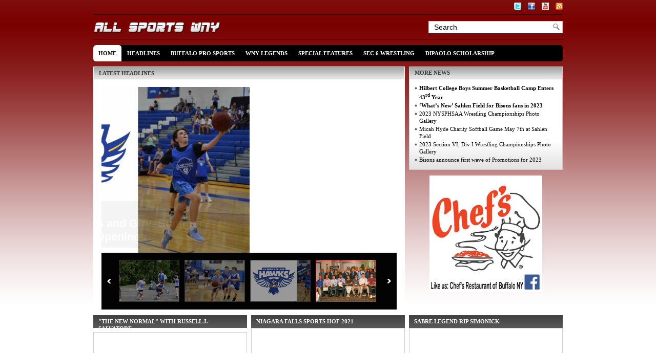

--- FILE ---
content_type: text/html; charset=UTF-8
request_url: https://www.allsportswny.com/
body_size: 92638
content:
<!DOCTYPE html PUBLIC "-//W3C//DTD XHTML 1.0 Transitional//EN" "http://www.w3.org/TR/xhtml1/DTD/xhtml1-transitional.dtd">
<html xmlns="http://www.w3.org/1999/xhtml">
<head profile="http://gmpg.org/xfn/11">
	<meta http-equiv="Content-Type" content="text/html; charset=UTF-8" />
	<meta name="distribution" content="global" />
	<meta name="robots" content="follow, all" />
	<meta name="language" content="en" />
	<meta name="keywords" content="Buffalo sports,Buffalo Bills,Buffalo Sabres,Buffalo Bisons,Section 6 wrestling, WNY sports, Calvin Murphy, Ilio DiPaolo, Sal Maglie, Jim Kelly, Andre Reed, Thurman Thomas, NCCC Athletics, Russell Salvatore, Chef's restaurant" />
	
	
	<meta name="generator" content="WordPress 6.8.3" />
	<link rel="alternate" type="application/rss+xml" title="RSS 2.0" href="https://www.allsportswny.com/feed/" />
	<link rel="alternate" type="text/xml" title="RSS .92" href="https://www.allsportswny.com/feed/rss/" />
	<link rel="alternate" type="application/atom+xml" title="Atom 0.3" href="https://www.allsportswny.com/feed/atom/" />
	<link rel="pingback" href="" />
		<link rel='archives' title='May 2025' href='https://www.allsportswny.com/2025/05/' />
	<link rel='archives' title='March 2025' href='https://www.allsportswny.com/2025/03/' />
	<link rel='archives' title='May 2024' href='https://www.allsportswny.com/2024/05/' />
	<link rel='archives' title='March 2024' href='https://www.allsportswny.com/2024/03/' />
	<link rel='archives' title='June 2023' href='https://www.allsportswny.com/2023/06/' />
	<link rel='archives' title='May 2023' href='https://www.allsportswny.com/2023/05/' />
	<link rel='archives' title='March 2023' href='https://www.allsportswny.com/2023/03/' />
	<link rel='archives' title='February 2023' href='https://www.allsportswny.com/2023/02/' />
	<link rel='archives' title='January 2023' href='https://www.allsportswny.com/2023/01/' />
	<link rel='archives' title='December 2022' href='https://www.allsportswny.com/2022/12/' />
	<link rel='archives' title='April 2022' href='https://www.allsportswny.com/2022/04/' />
	<link rel='archives' title='March 2022' href='https://www.allsportswny.com/2022/03/' />
	<link rel='archives' title='February 2022' href='https://www.allsportswny.com/2022/02/' />
	<link rel='archives' title='January 2022' href='https://www.allsportswny.com/2022/01/' />
	<link rel='archives' title='September 2021' href='https://www.allsportswny.com/2021/09/' />
	<link rel='archives' title='July 2021' href='https://www.allsportswny.com/2021/07/' />
	<link rel='archives' title='June 2021' href='https://www.allsportswny.com/2021/06/' />
	<link rel='archives' title='April 2021' href='https://www.allsportswny.com/2021/04/' />
	<link rel='archives' title='February 2021' href='https://www.allsportswny.com/2021/02/' />
	<link rel='archives' title='December 2020' href='https://www.allsportswny.com/2020/12/' />
	<link rel='archives' title='November 2020' href='https://www.allsportswny.com/2020/11/' />
	<link rel='archives' title='September 2020' href='https://www.allsportswny.com/2020/09/' />
	<link rel='archives' title='June 2020' href='https://www.allsportswny.com/2020/06/' />
	<link rel='archives' title='April 2020' href='https://www.allsportswny.com/2020/04/' />
	<link rel='archives' title='March 2020' href='https://www.allsportswny.com/2020/03/' />
	<link rel='archives' title='February 2020' href='https://www.allsportswny.com/2020/02/' />
	<link rel='archives' title='January 2020' href='https://www.allsportswny.com/2020/01/' />
	<link rel='archives' title='December 2019' href='https://www.allsportswny.com/2019/12/' />
	<link rel='archives' title='November 2019' href='https://www.allsportswny.com/2019/11/' />
	<link rel='archives' title='October 2019' href='https://www.allsportswny.com/2019/10/' />
	<link rel='archives' title='September 2019' href='https://www.allsportswny.com/2019/09/' />
	<link rel='archives' title='August 2019' href='https://www.allsportswny.com/2019/08/' />
	<link rel='archives' title='June 2019' href='https://www.allsportswny.com/2019/06/' />
	<link rel='archives' title='May 2019' href='https://www.allsportswny.com/2019/05/' />
	<link rel='archives' title='April 2019' href='https://www.allsportswny.com/2019/04/' />
	<link rel='archives' title='March 2019' href='https://www.allsportswny.com/2019/03/' />
	<link rel='archives' title='February 2019' href='https://www.allsportswny.com/2019/02/' />
	<link rel='archives' title='January 2019' href='https://www.allsportswny.com/2019/01/' />
	<link rel='archives' title='December 2018' href='https://www.allsportswny.com/2018/12/' />
	<link rel='archives' title='November 2018' href='https://www.allsportswny.com/2018/11/' />
	<link rel='archives' title='October 2018' href='https://www.allsportswny.com/2018/10/' />
	<link rel='archives' title='September 2018' href='https://www.allsportswny.com/2018/09/' />
	<link rel='archives' title='August 2018' href='https://www.allsportswny.com/2018/08/' />
	<link rel='archives' title='July 2018' href='https://www.allsportswny.com/2018/07/' />
	<link rel='archives' title='June 2018' href='https://www.allsportswny.com/2018/06/' />
	<link rel='archives' title='May 2018' href='https://www.allsportswny.com/2018/05/' />
	<link rel='archives' title='April 2018' href='https://www.allsportswny.com/2018/04/' />
	<link rel='archives' title='March 2018' href='https://www.allsportswny.com/2018/03/' />
	<link rel='archives' title='February 2018' href='https://www.allsportswny.com/2018/02/' />
	<link rel='archives' title='January 2018' href='https://www.allsportswny.com/2018/01/' />
	<link rel='archives' title='December 2017' href='https://www.allsportswny.com/2017/12/' />
	<link rel='archives' title='November 2017' href='https://www.allsportswny.com/2017/11/' />
	<link rel='archives' title='October 2017' href='https://www.allsportswny.com/2017/10/' />
	<link rel='archives' title='September 2017' href='https://www.allsportswny.com/2017/09/' />
	<link rel='archives' title='August 2017' href='https://www.allsportswny.com/2017/08/' />
	<link rel='archives' title='July 2017' href='https://www.allsportswny.com/2017/07/' />
	<link rel='archives' title='June 2017' href='https://www.allsportswny.com/2017/06/' />
	<link rel='archives' title='May 2017' href='https://www.allsportswny.com/2017/05/' />
	<link rel='archives' title='April 2017' href='https://www.allsportswny.com/2017/04/' />
	<link rel='archives' title='March 2017' href='https://www.allsportswny.com/2017/03/' />
	<link rel='archives' title='February 2017' href='https://www.allsportswny.com/2017/02/' />
	<link rel='archives' title='January 2017' href='https://www.allsportswny.com/2017/01/' />
	<link rel='archives' title='December 2016' href='https://www.allsportswny.com/2016/12/' />
	<link rel='archives' title='November 2016' href='https://www.allsportswny.com/2016/11/' />
	<link rel='archives' title='October 2016' href='https://www.allsportswny.com/2016/10/' />
	<link rel='archives' title='September 2016' href='https://www.allsportswny.com/2016/09/' />
	<link rel='archives' title='August 2016' href='https://www.allsportswny.com/2016/08/' />
	<link rel='archives' title='July 2016' href='https://www.allsportswny.com/2016/07/' />
	<link rel='archives' title='June 2016' href='https://www.allsportswny.com/2016/06/' />
	<link rel='archives' title='May 2016' href='https://www.allsportswny.com/2016/05/' />
	<link rel='archives' title='April 2016' href='https://www.allsportswny.com/2016/04/' />
	<link rel='archives' title='March 2016' href='https://www.allsportswny.com/2016/03/' />
	<link rel='archives' title='February 2016' href='https://www.allsportswny.com/2016/02/' />
	<link rel='archives' title='January 2016' href='https://www.allsportswny.com/2016/01/' />
	<link rel='archives' title='December 2015' href='https://www.allsportswny.com/2015/12/' />
	<link rel='archives' title='November 2015' href='https://www.allsportswny.com/2015/11/' />
	<link rel='archives' title='October 2015' href='https://www.allsportswny.com/2015/10/' />
	<link rel='archives' title='September 2015' href='https://www.allsportswny.com/2015/09/' />
	<link rel='archives' title='August 2015' href='https://www.allsportswny.com/2015/08/' />
	<link rel='archives' title='July 2015' href='https://www.allsportswny.com/2015/07/' />
	<link rel='archives' title='June 2015' href='https://www.allsportswny.com/2015/06/' />
	<link rel='archives' title='May 2015' href='https://www.allsportswny.com/2015/05/' />
	<link rel='archives' title='April 2015' href='https://www.allsportswny.com/2015/04/' />
	<link rel='archives' title='March 2015' href='https://www.allsportswny.com/2015/03/' />
	<link rel='archives' title='February 2015' href='https://www.allsportswny.com/2015/02/' />
	<link rel='archives' title='January 2015' href='https://www.allsportswny.com/2015/01/' />
	<link rel='archives' title='December 2014' href='https://www.allsportswny.com/2014/12/' />
	<link rel='archives' title='November 2014' href='https://www.allsportswny.com/2014/11/' />
	<link rel='archives' title='October 2014' href='https://www.allsportswny.com/2014/10/' />
	<link rel='archives' title='September 2014' href='https://www.allsportswny.com/2014/09/' />
	<link rel='archives' title='August 2014' href='https://www.allsportswny.com/2014/08/' />
	<link rel='archives' title='July 2014' href='https://www.allsportswny.com/2014/07/' />
	<link rel='archives' title='June 2014' href='https://www.allsportswny.com/2014/06/' />
	<link rel='archives' title='May 2014' href='https://www.allsportswny.com/2014/05/' />
	<link rel='archives' title='April 2014' href='https://www.allsportswny.com/2014/04/' />
	<link rel='archives' title='March 2014' href='https://www.allsportswny.com/2014/03/' />
	<link rel='archives' title='February 2014' href='https://www.allsportswny.com/2014/02/' />
	<link rel='archives' title='January 2014' href='https://www.allsportswny.com/2014/01/' />
	<link rel='archives' title='December 2013' href='https://www.allsportswny.com/2013/12/' />
	<link rel='archives' title='November 2013' href='https://www.allsportswny.com/2013/11/' />
	<link rel='archives' title='October 2013' href='https://www.allsportswny.com/2013/10/' />
	<link rel='archives' title='September 2013' href='https://www.allsportswny.com/2013/09/' />
	<link rel='archives' title='August 2013' href='https://www.allsportswny.com/2013/08/' />
	<link rel='archives' title='July 2013' href='https://www.allsportswny.com/2013/07/' />
	<link rel='archives' title='June 2013' href='https://www.allsportswny.com/2013/06/' />
	<link rel='archives' title='May 2013' href='https://www.allsportswny.com/2013/05/' />
	<link rel='archives' title='April 2013' href='https://www.allsportswny.com/2013/04/' />
	<link rel='archives' title='March 2013' href='https://www.allsportswny.com/2013/03/' />
	<link rel='archives' title='February 2013' href='https://www.allsportswny.com/2013/02/' />
			<style>img:is([sizes="auto" i], [sizes^="auto," i]) { contain-intrinsic-size: 3000px 1500px }</style>
	
		<!-- All in One SEO 4.9.3 - aioseo.com -->
		<title>All Sports WNY</title>
	<meta name="description" content="Covering Buffalo professional, college and high school sports teams" />
	<meta name="robots" content="max-snippet:-1, max-image-preview:large, max-video-preview:-1" />
	<meta name="keywords" content="buffalo sports,buffalo bills,buffalo sabres,buffalo bisons,section six sports,western new york sports" />
	<link rel="canonical" href="https://www.allsportswny.com/" />
	<link rel="next" href="https://www.allsportswny.com/page/2/" />
	<meta name="generator" content="All in One SEO (AIOSEO) 4.9.3" />
		<!-- All in One SEO -->

		<!-- This site uses the Google Analytics by MonsterInsights plugin v9.11.1 - Using Analytics tracking - https://www.monsterinsights.com/ -->
		<!-- Note: MonsterInsights is not currently configured on this site. The site owner needs to authenticate with Google Analytics in the MonsterInsights settings panel. -->
					<!-- No tracking code set -->
				<!-- / Google Analytics by MonsterInsights -->
		<script type="text/javascript">
/* <![CDATA[ */
window._wpemojiSettings = {"baseUrl":"https:\/\/s.w.org\/images\/core\/emoji\/16.0.1\/72x72\/","ext":".png","svgUrl":"https:\/\/s.w.org\/images\/core\/emoji\/16.0.1\/svg\/","svgExt":".svg","source":{"concatemoji":"https:\/\/www.allsportswny.com\/wp-includes\/js\/wp-emoji-release.min.js?ver=d6555682fcdda82273d7098190c75ff2"}};
/*! This file is auto-generated */
!function(s,n){var o,i,e;function c(e){try{var t={supportTests:e,timestamp:(new Date).valueOf()};sessionStorage.setItem(o,JSON.stringify(t))}catch(e){}}function p(e,t,n){e.clearRect(0,0,e.canvas.width,e.canvas.height),e.fillText(t,0,0);var t=new Uint32Array(e.getImageData(0,0,e.canvas.width,e.canvas.height).data),a=(e.clearRect(0,0,e.canvas.width,e.canvas.height),e.fillText(n,0,0),new Uint32Array(e.getImageData(0,0,e.canvas.width,e.canvas.height).data));return t.every(function(e,t){return e===a[t]})}function u(e,t){e.clearRect(0,0,e.canvas.width,e.canvas.height),e.fillText(t,0,0);for(var n=e.getImageData(16,16,1,1),a=0;a<n.data.length;a++)if(0!==n.data[a])return!1;return!0}function f(e,t,n,a){switch(t){case"flag":return n(e,"\ud83c\udff3\ufe0f\u200d\u26a7\ufe0f","\ud83c\udff3\ufe0f\u200b\u26a7\ufe0f")?!1:!n(e,"\ud83c\udde8\ud83c\uddf6","\ud83c\udde8\u200b\ud83c\uddf6")&&!n(e,"\ud83c\udff4\udb40\udc67\udb40\udc62\udb40\udc65\udb40\udc6e\udb40\udc67\udb40\udc7f","\ud83c\udff4\u200b\udb40\udc67\u200b\udb40\udc62\u200b\udb40\udc65\u200b\udb40\udc6e\u200b\udb40\udc67\u200b\udb40\udc7f");case"emoji":return!a(e,"\ud83e\udedf")}return!1}function g(e,t,n,a){var r="undefined"!=typeof WorkerGlobalScope&&self instanceof WorkerGlobalScope?new OffscreenCanvas(300,150):s.createElement("canvas"),o=r.getContext("2d",{willReadFrequently:!0}),i=(o.textBaseline="top",o.font="600 32px Arial",{});return e.forEach(function(e){i[e]=t(o,e,n,a)}),i}function t(e){var t=s.createElement("script");t.src=e,t.defer=!0,s.head.appendChild(t)}"undefined"!=typeof Promise&&(o="wpEmojiSettingsSupports",i=["flag","emoji"],n.supports={everything:!0,everythingExceptFlag:!0},e=new Promise(function(e){s.addEventListener("DOMContentLoaded",e,{once:!0})}),new Promise(function(t){var n=function(){try{var e=JSON.parse(sessionStorage.getItem(o));if("object"==typeof e&&"number"==typeof e.timestamp&&(new Date).valueOf()<e.timestamp+604800&&"object"==typeof e.supportTests)return e.supportTests}catch(e){}return null}();if(!n){if("undefined"!=typeof Worker&&"undefined"!=typeof OffscreenCanvas&&"undefined"!=typeof URL&&URL.createObjectURL&&"undefined"!=typeof Blob)try{var e="postMessage("+g.toString()+"("+[JSON.stringify(i),f.toString(),p.toString(),u.toString()].join(",")+"));",a=new Blob([e],{type:"text/javascript"}),r=new Worker(URL.createObjectURL(a),{name:"wpTestEmojiSupports"});return void(r.onmessage=function(e){c(n=e.data),r.terminate(),t(n)})}catch(e){}c(n=g(i,f,p,u))}t(n)}).then(function(e){for(var t in e)n.supports[t]=e[t],n.supports.everything=n.supports.everything&&n.supports[t],"flag"!==t&&(n.supports.everythingExceptFlag=n.supports.everythingExceptFlag&&n.supports[t]);n.supports.everythingExceptFlag=n.supports.everythingExceptFlag&&!n.supports.flag,n.DOMReady=!1,n.readyCallback=function(){n.DOMReady=!0}}).then(function(){return e}).then(function(){var e;n.supports.everything||(n.readyCallback(),(e=n.source||{}).concatemoji?t(e.concatemoji):e.wpemoji&&e.twemoji&&(t(e.twemoji),t(e.wpemoji)))}))}((window,document),window._wpemojiSettings);
/* ]]> */
</script>
<style id='wp-emoji-styles-inline-css' type='text/css'>

	img.wp-smiley, img.emoji {
		display: inline !important;
		border: none !important;
		box-shadow: none !important;
		height: 1em !important;
		width: 1em !important;
		margin: 0 0.07em !important;
		vertical-align: -0.1em !important;
		background: none !important;
		padding: 0 !important;
	}
</style>
<link rel='stylesheet' id='wp-block-library-css' href='https://www.allsportswny.com/wp-includes/css/dist/block-library/style.min.css?ver=d6555682fcdda82273d7098190c75ff2' type='text/css' media='all' />
<style id='classic-theme-styles-inline-css' type='text/css'>
/*! This file is auto-generated */
.wp-block-button__link{color:#fff;background-color:#32373c;border-radius:9999px;box-shadow:none;text-decoration:none;padding:calc(.667em + 2px) calc(1.333em + 2px);font-size:1.125em}.wp-block-file__button{background:#32373c;color:#fff;text-decoration:none}
</style>
<link rel='stylesheet' id='aioseo/css/src/vue/standalone/blocks/table-of-contents/global.scss-css' href='https://www.allsportswny.com/wp-content/plugins/all-in-one-seo-pack/dist/Lite/assets/css/table-of-contents/global.e90f6d47.css?ver=4.9.3' type='text/css' media='all' />
<style id='global-styles-inline-css' type='text/css'>
:root{--wp--preset--aspect-ratio--square: 1;--wp--preset--aspect-ratio--4-3: 4/3;--wp--preset--aspect-ratio--3-4: 3/4;--wp--preset--aspect-ratio--3-2: 3/2;--wp--preset--aspect-ratio--2-3: 2/3;--wp--preset--aspect-ratio--16-9: 16/9;--wp--preset--aspect-ratio--9-16: 9/16;--wp--preset--color--black: #000000;--wp--preset--color--cyan-bluish-gray: #abb8c3;--wp--preset--color--white: #ffffff;--wp--preset--color--pale-pink: #f78da7;--wp--preset--color--vivid-red: #cf2e2e;--wp--preset--color--luminous-vivid-orange: #ff6900;--wp--preset--color--luminous-vivid-amber: #fcb900;--wp--preset--color--light-green-cyan: #7bdcb5;--wp--preset--color--vivid-green-cyan: #00d084;--wp--preset--color--pale-cyan-blue: #8ed1fc;--wp--preset--color--vivid-cyan-blue: #0693e3;--wp--preset--color--vivid-purple: #9b51e0;--wp--preset--gradient--vivid-cyan-blue-to-vivid-purple: linear-gradient(135deg,rgba(6,147,227,1) 0%,rgb(155,81,224) 100%);--wp--preset--gradient--light-green-cyan-to-vivid-green-cyan: linear-gradient(135deg,rgb(122,220,180) 0%,rgb(0,208,130) 100%);--wp--preset--gradient--luminous-vivid-amber-to-luminous-vivid-orange: linear-gradient(135deg,rgba(252,185,0,1) 0%,rgba(255,105,0,1) 100%);--wp--preset--gradient--luminous-vivid-orange-to-vivid-red: linear-gradient(135deg,rgba(255,105,0,1) 0%,rgb(207,46,46) 100%);--wp--preset--gradient--very-light-gray-to-cyan-bluish-gray: linear-gradient(135deg,rgb(238,238,238) 0%,rgb(169,184,195) 100%);--wp--preset--gradient--cool-to-warm-spectrum: linear-gradient(135deg,rgb(74,234,220) 0%,rgb(151,120,209) 20%,rgb(207,42,186) 40%,rgb(238,44,130) 60%,rgb(251,105,98) 80%,rgb(254,248,76) 100%);--wp--preset--gradient--blush-light-purple: linear-gradient(135deg,rgb(255,206,236) 0%,rgb(152,150,240) 100%);--wp--preset--gradient--blush-bordeaux: linear-gradient(135deg,rgb(254,205,165) 0%,rgb(254,45,45) 50%,rgb(107,0,62) 100%);--wp--preset--gradient--luminous-dusk: linear-gradient(135deg,rgb(255,203,112) 0%,rgb(199,81,192) 50%,rgb(65,88,208) 100%);--wp--preset--gradient--pale-ocean: linear-gradient(135deg,rgb(255,245,203) 0%,rgb(182,227,212) 50%,rgb(51,167,181) 100%);--wp--preset--gradient--electric-grass: linear-gradient(135deg,rgb(202,248,128) 0%,rgb(113,206,126) 100%);--wp--preset--gradient--midnight: linear-gradient(135deg,rgb(2,3,129) 0%,rgb(40,116,252) 100%);--wp--preset--font-size--small: 13px;--wp--preset--font-size--medium: 20px;--wp--preset--font-size--large: 36px;--wp--preset--font-size--x-large: 42px;--wp--preset--spacing--20: 0.44rem;--wp--preset--spacing--30: 0.67rem;--wp--preset--spacing--40: 1rem;--wp--preset--spacing--50: 1.5rem;--wp--preset--spacing--60: 2.25rem;--wp--preset--spacing--70: 3.38rem;--wp--preset--spacing--80: 5.06rem;--wp--preset--shadow--natural: 6px 6px 9px rgba(0, 0, 0, 0.2);--wp--preset--shadow--deep: 12px 12px 50px rgba(0, 0, 0, 0.4);--wp--preset--shadow--sharp: 6px 6px 0px rgba(0, 0, 0, 0.2);--wp--preset--shadow--outlined: 6px 6px 0px -3px rgba(255, 255, 255, 1), 6px 6px rgba(0, 0, 0, 1);--wp--preset--shadow--crisp: 6px 6px 0px rgba(0, 0, 0, 1);}:where(.is-layout-flex){gap: 0.5em;}:where(.is-layout-grid){gap: 0.5em;}body .is-layout-flex{display: flex;}.is-layout-flex{flex-wrap: wrap;align-items: center;}.is-layout-flex > :is(*, div){margin: 0;}body .is-layout-grid{display: grid;}.is-layout-grid > :is(*, div){margin: 0;}:where(.wp-block-columns.is-layout-flex){gap: 2em;}:where(.wp-block-columns.is-layout-grid){gap: 2em;}:where(.wp-block-post-template.is-layout-flex){gap: 1.25em;}:where(.wp-block-post-template.is-layout-grid){gap: 1.25em;}.has-black-color{color: var(--wp--preset--color--black) !important;}.has-cyan-bluish-gray-color{color: var(--wp--preset--color--cyan-bluish-gray) !important;}.has-white-color{color: var(--wp--preset--color--white) !important;}.has-pale-pink-color{color: var(--wp--preset--color--pale-pink) !important;}.has-vivid-red-color{color: var(--wp--preset--color--vivid-red) !important;}.has-luminous-vivid-orange-color{color: var(--wp--preset--color--luminous-vivid-orange) !important;}.has-luminous-vivid-amber-color{color: var(--wp--preset--color--luminous-vivid-amber) !important;}.has-light-green-cyan-color{color: var(--wp--preset--color--light-green-cyan) !important;}.has-vivid-green-cyan-color{color: var(--wp--preset--color--vivid-green-cyan) !important;}.has-pale-cyan-blue-color{color: var(--wp--preset--color--pale-cyan-blue) !important;}.has-vivid-cyan-blue-color{color: var(--wp--preset--color--vivid-cyan-blue) !important;}.has-vivid-purple-color{color: var(--wp--preset--color--vivid-purple) !important;}.has-black-background-color{background-color: var(--wp--preset--color--black) !important;}.has-cyan-bluish-gray-background-color{background-color: var(--wp--preset--color--cyan-bluish-gray) !important;}.has-white-background-color{background-color: var(--wp--preset--color--white) !important;}.has-pale-pink-background-color{background-color: var(--wp--preset--color--pale-pink) !important;}.has-vivid-red-background-color{background-color: var(--wp--preset--color--vivid-red) !important;}.has-luminous-vivid-orange-background-color{background-color: var(--wp--preset--color--luminous-vivid-orange) !important;}.has-luminous-vivid-amber-background-color{background-color: var(--wp--preset--color--luminous-vivid-amber) !important;}.has-light-green-cyan-background-color{background-color: var(--wp--preset--color--light-green-cyan) !important;}.has-vivid-green-cyan-background-color{background-color: var(--wp--preset--color--vivid-green-cyan) !important;}.has-pale-cyan-blue-background-color{background-color: var(--wp--preset--color--pale-cyan-blue) !important;}.has-vivid-cyan-blue-background-color{background-color: var(--wp--preset--color--vivid-cyan-blue) !important;}.has-vivid-purple-background-color{background-color: var(--wp--preset--color--vivid-purple) !important;}.has-black-border-color{border-color: var(--wp--preset--color--black) !important;}.has-cyan-bluish-gray-border-color{border-color: var(--wp--preset--color--cyan-bluish-gray) !important;}.has-white-border-color{border-color: var(--wp--preset--color--white) !important;}.has-pale-pink-border-color{border-color: var(--wp--preset--color--pale-pink) !important;}.has-vivid-red-border-color{border-color: var(--wp--preset--color--vivid-red) !important;}.has-luminous-vivid-orange-border-color{border-color: var(--wp--preset--color--luminous-vivid-orange) !important;}.has-luminous-vivid-amber-border-color{border-color: var(--wp--preset--color--luminous-vivid-amber) !important;}.has-light-green-cyan-border-color{border-color: var(--wp--preset--color--light-green-cyan) !important;}.has-vivid-green-cyan-border-color{border-color: var(--wp--preset--color--vivid-green-cyan) !important;}.has-pale-cyan-blue-border-color{border-color: var(--wp--preset--color--pale-cyan-blue) !important;}.has-vivid-cyan-blue-border-color{border-color: var(--wp--preset--color--vivid-cyan-blue) !important;}.has-vivid-purple-border-color{border-color: var(--wp--preset--color--vivid-purple) !important;}.has-vivid-cyan-blue-to-vivid-purple-gradient-background{background: var(--wp--preset--gradient--vivid-cyan-blue-to-vivid-purple) !important;}.has-light-green-cyan-to-vivid-green-cyan-gradient-background{background: var(--wp--preset--gradient--light-green-cyan-to-vivid-green-cyan) !important;}.has-luminous-vivid-amber-to-luminous-vivid-orange-gradient-background{background: var(--wp--preset--gradient--luminous-vivid-amber-to-luminous-vivid-orange) !important;}.has-luminous-vivid-orange-to-vivid-red-gradient-background{background: var(--wp--preset--gradient--luminous-vivid-orange-to-vivid-red) !important;}.has-very-light-gray-to-cyan-bluish-gray-gradient-background{background: var(--wp--preset--gradient--very-light-gray-to-cyan-bluish-gray) !important;}.has-cool-to-warm-spectrum-gradient-background{background: var(--wp--preset--gradient--cool-to-warm-spectrum) !important;}.has-blush-light-purple-gradient-background{background: var(--wp--preset--gradient--blush-light-purple) !important;}.has-blush-bordeaux-gradient-background{background: var(--wp--preset--gradient--blush-bordeaux) !important;}.has-luminous-dusk-gradient-background{background: var(--wp--preset--gradient--luminous-dusk) !important;}.has-pale-ocean-gradient-background{background: var(--wp--preset--gradient--pale-ocean) !important;}.has-electric-grass-gradient-background{background: var(--wp--preset--gradient--electric-grass) !important;}.has-midnight-gradient-background{background: var(--wp--preset--gradient--midnight) !important;}.has-small-font-size{font-size: var(--wp--preset--font-size--small) !important;}.has-medium-font-size{font-size: var(--wp--preset--font-size--medium) !important;}.has-large-font-size{font-size: var(--wp--preset--font-size--large) !important;}.has-x-large-font-size{font-size: var(--wp--preset--font-size--x-large) !important;}
:where(.wp-block-post-template.is-layout-flex){gap: 1.25em;}:where(.wp-block-post-template.is-layout-grid){gap: 1.25em;}
:where(.wp-block-columns.is-layout-flex){gap: 2em;}:where(.wp-block-columns.is-layout-grid){gap: 2em;}
:root :where(.wp-block-pullquote){font-size: 1.5em;line-height: 1.6;}
</style>
<link rel='stylesheet' id='ngg_trigger_buttons-css' href='https://www.allsportswny.com/wp-content/plugins/nextgen-gallery/static/GalleryDisplay/trigger_buttons.css?ver=4.0.3' type='text/css' media='all' />
<link rel='stylesheet' id='fancybox-0-css' href='https://www.allsportswny.com/wp-content/plugins/nextgen-gallery/static/Lightbox/fancybox/jquery.fancybox-1.3.4.css?ver=4.0.3' type='text/css' media='all' />
<link rel='stylesheet' id='fontawesome_v4_shim_style-css' href='https://www.allsportswny.com/wp-content/plugins/nextgen-gallery/static/FontAwesome/css/v4-shims.min.css?ver=d6555682fcdda82273d7098190c75ff2' type='text/css' media='all' />
<link rel='stylesheet' id='fontawesome-css' href='https://www.allsportswny.com/wp-content/plugins/nextgen-gallery/static/FontAwesome/css/all.min.css?ver=d6555682fcdda82273d7098190c75ff2' type='text/css' media='all' />
<link rel='stylesheet' id='nextgen_pagination_style-css' href='https://www.allsportswny.com/wp-content/plugins/nextgen-gallery/static/GalleryDisplay/pagination_style.css?ver=4.0.3' type='text/css' media='all' />
<link rel='stylesheet' id='nextgen_basic_thumbnails_style-css' href='https://www.allsportswny.com/wp-content/plugins/nextgen-gallery/static/Thumbnails/nextgen_basic_thumbnails.css?ver=4.0.3' type='text/css' media='all' />
<script type="text/javascript" src="https://www.allsportswny.com/wp-includes/js/jquery/jquery.min.js?ver=3.7.1" id="jquery-core-js"></script>
<script type="text/javascript" src="https://www.allsportswny.com/wp-includes/js/jquery/jquery-migrate.min.js?ver=3.4.1" id="jquery-migrate-js"></script>
<script type="text/javascript" id="photocrati_ajax-js-extra">
/* <![CDATA[ */
var photocrati_ajax = {"url":"https:\/\/www.allsportswny.com\/index.php?photocrati_ajax=1","rest_url":"https:\/\/www.allsportswny.com\/wp-json\/","wp_home_url":"https:\/\/www.allsportswny.com","wp_site_url":"https:\/\/www.allsportswny.com","wp_root_url":"https:\/\/www.allsportswny.com","wp_plugins_url":"https:\/\/www.allsportswny.com\/wp-content\/plugins","wp_content_url":"https:\/\/www.allsportswny.com\/wp-content","wp_includes_url":"https:\/\/www.allsportswny.com\/wp-includes\/","ngg_param_slug":"nggallery","rest_nonce":"9a42bca05d"};
/* ]]> */
</script>
<script type="text/javascript" src="https://www.allsportswny.com/wp-content/plugins/nextgen-gallery/static/Legacy/ajax.min.js?ver=4.0.3" id="photocrati_ajax-js"></script>
<script type="text/javascript" src="https://www.allsportswny.com/wp-content/plugins/nextgen-gallery/static/FontAwesome/js/v4-shims.min.js?ver=5.3.1" id="fontawesome_v4_shim-js"></script>
<script type="text/javascript" defer crossorigin="anonymous" data-auto-replace-svg="false" data-keep-original-source="false" data-search-pseudo-elements src="https://www.allsportswny.com/wp-content/plugins/nextgen-gallery/static/FontAwesome/js/all.min.js?ver=5.3.1" id="fontawesome-js"></script>
<script type="text/javascript" src="https://www.allsportswny.com/wp-content/plugins/nextgen-gallery/static/Thumbnails/nextgen_basic_thumbnails.js?ver=4.0.3" id="nextgen_basic_thumbnails_script-js"></script>
<link rel="https://api.w.org/" href="https://www.allsportswny.com/wp-json/" /><link rel="EditURI" type="application/rsd+xml" title="RSD" href="https://www.allsportswny.com/xmlrpc.php?rsd" />

<script type="text/javascript">
    "function"!=typeof loadGsLib&&(loadGsLib=function(){var e=document.createElement("script");
    e.type="text/javascript",e.async=!0,e.src="https://api.at.getsocial.io/get/v1/60e46f/gs_async.js";
    var t=document.getElementsByTagName("script")[0];t.parentNode.insertBefore(e,t)})();
    var GETSOCIAL_VERSION = "4.5";
</script>	<style type="text/css" media="screen">
	<!-- @import url( https://www.allsportswny.com/wp-content/themes/new-wpsn/style.css ); -->
</style>
<style type="text/css" media="screen">
	<!-- @import url( https://www.allsportswny.com/wp-content/themes/new-wpsn/assets/css/global.css ); -->
</style>
<style type="text/css" media="screen">
	<!-- @import url( https://www.allsportswny.com/wp-content/themes/new-wpsn/assets/css/header.css ); -->
</style>
<style type="text/css" media="screen">
	<!-- @import url( https://www.allsportswny.com/wp-content/themes/new-wpsn/assets/css/menu.css ); -->
</style>
<style type="text/css" media="screen">
	<!-- @import url( https://www.allsportswny.com/wp-content/themes/new-wpsn/assets/css/infoblock.css ); -->
</style>
<style type="text/css" media="screen">
	<!-- @import url( https://www.allsportswny.com/wp-content/themes/new-wpsn/assets/css/slideshow.css ); -->
</style>
<style type="text/css" media="screen">
	<!-- @import url( https://www.allsportswny.com/wp-content/themes/new-wpsn/assets/css/widgets.css ); -->
</style>
<style type="text/css" media="screen">
	<!-- @import url( https://www.allsportswny.com/wp-content/themes/new-wpsn/assets/css/footer.css ); -->
</style>
<style type="text/css" media="screen">
	<!-- @import url( https://www.allsportswny.com/wp-content/themes/new-wpsn/assets/css/search.css ); -->
</style>
<style type="text/css" media="screen">
	<!-- @import url( https://www.allsportswny.com/wp-content/themes/new-wpsn/assets/css/comments.css ); -->
</style>
<!--[if lte IE 8]>
	<link rel="stylesheet" href="https://www.allsportswny.com/wp-content/themes/new-wpsn/assets/css/ie8.css" type="text/css" media="screen" />
<![endif]-->
	<style type="text/css" media="screen">
		<!-- @import url( https://www.allsportswny.com/wp-content/themes/new-wpsn/assets/css/dynnav.css ); -->
	</style>
																										<script type="text/javascript" src="https://ajax.googleapis.com/ajax/libs/jquery/1.5.2/jquery.min.js"></script>
<script type="text/javascript" src="https://www.allsportswny.com/wp-content/themes/new-wpsn/assets/scripts/jquery.aw-showcase.js"></script>
<script type="text/javascript">
$(document).ready(function()
{
	$("#showcase").awShowcase(
	{
		content_width:			576,
		content_height:			324,
		fit_to_parent:			false,
		auto:					true,
		interval:				4000,
		continuous:				true,
		loading:				true,
		tooltip_width:			200,
		tooltip_icon_width:		32,
		tooltip_icon_height:	32,
		tooltip_offsetx:		18,
		tooltip_offsety:		0,
		arrows:					false,
		buttons:				false,
		btn_numbers:			false,
		keybord_keys:			true,
		mousetrace:				false, 
		pauseonover:			true,
		stoponclick:			false,
		transition:				'hslide', 
		transition_delay:		300,
		transition_speed:		500,
		show_caption:			'onload', 
		thumbnails:				true,
		thumbnails_position:	'outside-last', 
		thumbnails_direction:	'horizontal', 
		thumbnails_slidex:		0, 
		dynamic_height:			false, 
		speed_change:			true, 
		viewline:				false 
	});
});
</script>				</head>
<body>
	<div id="wrapper"><!-- WRAPPER -->
		<div id="header"><!-- HEADER -->
			<div class="header-topleft">
									&nbsp;
							</div>
			<div class="header-topright">
									<a href="https://twitter.com/#!/allsportswny" target="_blank">
						<img src="https://www.allsportswny.com/wp-content/themes/new-wpsn/assets/css/img/wpsn_icon_twitter.png" style="border: 0px; margin-right: 10px;" alt="twitter" />
					</a>
													<a href="http://www.facebook.com/?ref=tn_nonslim#!/pages/All-Sports-Western-New-York/212338668825815" target="_blank">
						<img src="https://www.allsportswny.com/wp-content/themes/new-wpsn/assets/css/img/wpsn_icon_facebook.png" style="border: 0px; margin-right: 10px;" alt="facebook" />
					</a>
													<a href="https://www.youtube.com/allsportswny" target="_blank">
						<img src="https://www.allsportswny.com/wp-content/themes/new-wpsn/assets/css/img/wpsn_icon_youtube.png" style="border: 0px; margin-right: 10px;" alt="youtube" />
					</a>
													<a href="https://www.allsportswny.com/feed/" target="_blank">
						<img src="https://www.allsportswny.com/wp-content/themes/new-wpsn/assets/css/img/wpsn_icon_rss.png" style="border: 0px; margin-right: 0px;" alt="rss" />
					</a>
							</div>
			<div class="clearheader"></div>
			<div class="header-bottomleft">
									<a href="https://www.allsportswny.com"><img src="https://www.allsportswny.com/wp-content/uploads/2012/05/ASWNY-logo.png" style="width: 249px; height: 28px; border: 0px;" /></a>
							</div>
			<div class="header-bottomright">
									<form id="searchform" method="get" action="/index.php">
						<input type="text" value="Search" name="s" id="searchbox" onfocus="if (this.value == 'Search') {this.value = '';}" onblur="if (this.value == '') {this.value = 'Search';}" />
					</form>
							</div>
			<div class="clearheader"></div>
		</div><!-- /HEADER -->
		<div class="nav"><!-- DROPDOWN MENU -->
			<div class="menu-main-menu-container"><ul id="menu-main-menu" class="menu"><li id="menu-item-319" class="menu-item menu-item-type-custom menu-item-object-custom current-menu-item current_page_item menu-item-home menu-item-319"><a href="https://www.allsportswny.com/" aria-current="page" title="All Sports WNY">Home</a></li>
<li id="menu-item-893" class="menu-item menu-item-type-taxonomy menu-item-object-category menu-item-893"><a href="https://www.allsportswny.com/category/local-headlines/" title="All Sports WNY local headlines">Headlines</a></li>
<li id="menu-item-15931" class="menu-item menu-item-type-post_type menu-item-object-page menu-item-has-children menu-item-15931"><a href="https://www.allsportswny.com/buffalo-pro-sports/">Buffalo Pro Sports</a>
<ul class="sub-menu">
	<li id="menu-item-15934" class="menu-item menu-item-type-taxonomy menu-item-object-category menu-item-15934"><a href="https://www.allsportswny.com/category/buffalobills/">Buffalo Bills</a></li>
	<li id="menu-item-15935" class="menu-item menu-item-type-taxonomy menu-item-object-category menu-item-15935"><a href="https://www.allsportswny.com/category/buffalosabres/">Buffalo Sabres</a></li>
	<li id="menu-item-15936" class="menu-item menu-item-type-taxonomy menu-item-object-category menu-item-15936"><a href="https://www.allsportswny.com/category/buffalo-bisons/">Buffalo Bisons</a></li>
</ul>
</li>
<li id="menu-item-90" class="menu-item menu-item-type-post_type menu-item-object-page menu-item-has-children menu-item-90"><a href="https://www.allsportswny.com/wny-legends/">WNY Legends</a>
<ul class="sub-menu">
	<li id="menu-item-206" class="menu-item menu-item-type-post_type menu-item-object-page menu-item-206"><a href="https://www.allsportswny.com/wny-legends/andre-reed/">Andre Reed</a></li>
	<li id="menu-item-125" class="menu-item menu-item-type-post_type menu-item-object-page menu-item-125"><a href="https://www.allsportswny.com/wny-legends/calvin-murphy-niagara-all-american/" title="Calvin Murphy">Calvin Murphy Niagara All American</a></li>
	<li id="menu-item-111" class="menu-item menu-item-type-post_type menu-item-object-page menu-item-111"><a href="https://www.allsportswny.com/wny-legends/ilio-dipaolo/">Ilio DiPaolo</a></li>
	<li id="menu-item-1172" class="menu-item menu-item-type-post_type menu-item-object-page menu-item-1172"><a href="https://www.allsportswny.com/wny-legends/jim-kelly/">Jim Kelly</a></li>
	<li id="menu-item-183" class="menu-item menu-item-type-post_type menu-item-object-page menu-item-183"><a href="https://www.allsportswny.com/wny-legends/rashad-evans-ufc-star/" title="Rashad Evans">Rashad Evans UFC Star</a></li>
	<li id="menu-item-347" class="menu-item menu-item-type-post_type menu-item-object-page menu-item-347"><a href="https://www.allsportswny.com/wny-legends/little-three-basketball/" title="Little Three Basketball">&#8220;Little Three Basketball&#8221;</a></li>
	<li id="menu-item-16228" class="menu-item menu-item-type-post_type menu-item-object-page menu-item-16228"><a href="https://www.allsportswny.com/wny-legends/russell-salvatore/">RUSSELL SALVATORE</a></li>
	<li id="menu-item-126" class="menu-item menu-item-type-post_type menu-item-object-page menu-item-126"><a href="https://www.allsportswny.com/wny-legends/sal-maglie/" title="Sal &#8220;The Barber&#8221; Maglie">Sal Maglie</a></li>
	<li id="menu-item-199" class="menu-item menu-item-type-post_type menu-item-object-page menu-item-199"><a href="https://www.allsportswny.com/wny-legends/thurman-thomas/">Thurman Thomas</a></li>
</ul>
</li>
<li id="menu-item-310" class="menu-item menu-item-type-post_type menu-item-object-page menu-item-has-children menu-item-310"><a href="https://www.allsportswny.com/special-features/" title="All Sports WNY Special Features">Special Features</a>
<ul class="sub-menu">
	<li id="menu-item-311" class="menu-item menu-item-type-post_type menu-item-object-page menu-item-311"><a href="https://www.allsportswny.com/special-features/chefs-restaurant/">Chef&#8217;s Restaurant</a></li>
	<li id="menu-item-341" class="menu-item menu-item-type-post_type menu-item-object-page menu-item-341"><a href="https://www.allsportswny.com/special-features/niagara-county-community-college-athletics/">Niagara County Community College Athletics</a></li>
	<li id="menu-item-15245" class="menu-item menu-item-type-post_type menu-item-object-page menu-item-15245"><a href="https://www.allsportswny.com/special-features/the-natural/">The Natural</a></li>
	<li id="menu-item-303" class="menu-item menu-item-type-post_type menu-item-object-page menu-item-303"><a href="https://www.allsportswny.com/special-features/pilot-field-opening/" title="Pilot Field">Pilot Field Opening</a></li>
	<li id="menu-item-350" class="menu-item menu-item-type-post_type menu-item-object-page menu-item-350"><a href="https://www.allsportswny.com/wny-legends/unfinished-dreams/" title="Unfinished Dream">&#8220;Unfinished Dreams&#8221;</a></li>
	<li id="menu-item-4986" class="menu-item menu-item-type-taxonomy menu-item-object-category menu-item-4986"><a href="https://www.allsportswny.com/category/dont-get-me-started/">Don&#8217;t Get Me Started</a></li>
	<li id="menu-item-4987" class="menu-item menu-item-type-taxonomy menu-item-object-category menu-item-4987"><a href="https://www.allsportswny.com/category/koshinskis-korner/">Koshinski&#8217;s Korner</a></li>
	<li id="menu-item-7020" class="menu-item menu-item-type-post_type menu-item-object-page menu-item-7020"><a href="https://www.allsportswny.com/special-features/niagara-fishery/">Niagara Fishery</a></li>
	<li id="menu-item-6201" class="menu-item menu-item-type-custom menu-item-object-custom menu-item-6201"><a href="http://buffalosportshallfame.com/">Greater Buffalo Sports HOF</a></li>
	<li id="menu-item-6202" class="menu-item menu-item-type-custom menu-item-object-custom menu-item-6202"><a href="http://nfshof.blogspot.com/">Niagara Falls Sports HOF</a></li>
</ul>
</li>
<li id="menu-item-463" class="menu-item menu-item-type-post_type menu-item-object-page menu-item-has-children menu-item-463"><a href="https://www.allsportswny.com/section-6-wrestling/" title="Section 6 Wrestling">Sec 6 Wrestling</a>
<ul class="sub-menu">
	<li id="menu-item-27234" class="menu-item menu-item-type-post_type menu-item-object-page menu-item-27234"><a href="https://www.allsportswny.com/2016-nysphsaa-wrestling-finals-photo-gallery/">2016 NYSPHSAA Wrestling Finals Photo Gallery</a></li>
	<li id="menu-item-21263" class="menu-item menu-item-type-custom menu-item-object-custom menu-item-21263"><a href="https://www.allsportswny.com/2015-nysphsaa-wrestling-finals-photo-gallery/">2015 NYSPHSAA Wrestling Photo Gallery</a></li>
	<li id="menu-item-21264" class="menu-item menu-item-type-custom menu-item-object-custom menu-item-21264"><a href="https://www.allsportswny.com/section-six-div-i-div-ii-wrestling-champions-photo-gallery/">2015 Section Six Wrestling Champions</a></li>
	<li id="menu-item-14886" class="menu-item menu-item-type-post_type menu-item-object-page menu-item-14886"><a href="https://www.allsportswny.com/2014-nysphsaa-championships-photos/">2014 NYSPHSAA Championships Photos</a></li>
	<li id="menu-item-14093" class="menu-item menu-item-type-post_type menu-item-object-page menu-item-14093"><a href="https://www.allsportswny.com/section-6-wrestling/2014-section-6-wrestling-qualifier-photos/">2014 Section 6 Wrestling Qualifier Photos</a></li>
	<li id="menu-item-2404" class="menu-item menu-item-type-post_type menu-item-object-page menu-item-2404"><a href="https://www.allsportswny.com/section-6-wrestling/section-six-teams-of-the-2000s/" title="Section Six wrestling team of the 2000&#8217;s">Section Six Wrestling Teams of the 2000&#8217;s</a></li>
	<li id="menu-item-2398" class="menu-item menu-item-type-post_type menu-item-object-page menu-item-2398"><a href="https://www.allsportswny.com/section-6-wrestling/section-six-team-of-the-1990s/">Section Six Wrestling Team of the 1990&#8217;s</a></li>
	<li id="menu-item-2394" class="menu-item menu-item-type-post_type menu-item-object-page menu-item-2394"><a href="https://www.allsportswny.com/section-6-wrestling/2391-2/">Section Six Wrestling Team of the 1980&#8217;s</a></li>
	<li id="menu-item-2380" class="menu-item menu-item-type-post_type menu-item-object-page menu-item-2380"><a href="https://www.allsportswny.com/section-6-wrestling/section-six-wrestling-team-of-the-1970s/">Section Six Wrestling Team of the 1970&#8217;s</a></li>
	<li id="menu-item-4985" class="menu-item menu-item-type-taxonomy menu-item-object-category menu-item-4985"><a href="https://www.allsportswny.com/category/high-school/">High School</a></li>
	<li id="menu-item-4959" class="menu-item menu-item-type-custom menu-item-object-custom menu-item-4959"><a href="http://www.wheatfieldwrestling.com">Wheatfield Wrestling</a></li>
	<li id="menu-item-15144" class="menu-item menu-item-type-custom menu-item-object-custom menu-item-15144"><a href="http://www.wrestlersarewarriors.com/">Wrestlers Are Warriors</a></li>
</ul>
</li>
<li id="menu-item-485" class="menu-item menu-item-type-post_type menu-item-object-page menu-item-has-children menu-item-485"><a href="https://www.allsportswny.com/ilio-dipaolo-scholarship/">DiPaolo Scholarship</a>
<ul class="sub-menu">
	<li id="menu-item-1056" class="menu-item menu-item-type-post_type menu-item-object-page menu-item-1056"><a href="https://www.allsportswny.com/ilio-dipaolo-scholarship/2012-ilio-dipaolo-scholarship-photo-gallery/">2012 Ilio DiPaolo Scholarship Photo Gallery</a></li>
	<li id="menu-item-848" class="menu-item menu-item-type-post_type menu-item-object-page menu-item-848"><a href="https://www.allsportswny.com/ilio-dipaolo-scholarship/2011-ilio-dipaolo-scholarship-dinner-photo-gallery/">2011 Ilio DiPaolo Scholarship Dinner Photo Gallery</a></li>
</ul>
</li>
</ul></div>		</div><!-- /DROPDOWN MENU -->
					<div id="container"><!-- CONTAINER -->
							<!-- ALIGNMENT SWITCH -->
							<div class="maincolumn"><!-- MAINCOLUMN -->
					<div class="rotator">
						<div class="rotatortitle">Latest Headlines</div>
						<div id="showcase" class="showcase"><!-- SLIDESHOW ROTATOR -->
															<div class="showcase-slide"> 
									<div class="showcase-content"> 
										<img width="576" height="381" src="https://www.allsportswny.com/wp-content/uploads/2025/05/press-breaker-576x381.jpg" class="img-rotator wp-post-image" alt="Hilbert Basketball Camp" decoding="async" fetchpriority="high" srcset="https://www.allsportswny.com/wp-content/uploads/2025/05/press-breaker-576x381.jpg 576w, https://www.allsportswny.com/wp-content/uploads/2025/05/press-breaker-300x199.jpg 300w, https://www.allsportswny.com/wp-content/uploads/2025/05/press-breaker-1024x678.jpg 1024w, https://www.allsportswny.com/wp-content/uploads/2025/05/press-breaker-768x509.jpg 768w, https://www.allsportswny.com/wp-content/uploads/2025/05/press-breaker-1536x1017.jpg 1536w, https://www.allsportswny.com/wp-content/uploads/2025/05/press-breaker-2048x1356.jpg 2048w, https://www.allsportswny.com/wp-content/uploads/2025/05/press-breaker-135x89.jpg 135w, https://www.allsportswny.com/wp-content/uploads/2025/05/press-breaker-85x56.jpg 85w, https://www.allsportswny.com/wp-content/uploads/2025/05/press-breaker-280x185.jpg 280w, https://www.allsportswny.com/wp-content/uploads/2025/05/press-breaker-145x96.jpg 145w, https://www.allsportswny.com/wp-content/uploads/2025/05/press-breaker-566x375.jpg 566w" sizes="(max-width: 576px) 100vw, 576px" />									</div>
									<div class="showcase-thumbnail">
										<img width="145" height="96" src="https://www.allsportswny.com/wp-content/uploads/2025/05/press-breaker-145x96.jpg" class="img-rotatorthumb wp-post-image" alt="Hilbert Basketball Camp" decoding="async" srcset="https://www.allsportswny.com/wp-content/uploads/2025/05/press-breaker-145x96.jpg 145w, https://www.allsportswny.com/wp-content/uploads/2025/05/press-breaker-300x199.jpg 300w, https://www.allsportswny.com/wp-content/uploads/2025/05/press-breaker-1024x678.jpg 1024w, https://www.allsportswny.com/wp-content/uploads/2025/05/press-breaker-768x509.jpg 768w, https://www.allsportswny.com/wp-content/uploads/2025/05/press-breaker-1536x1017.jpg 1536w, https://www.allsportswny.com/wp-content/uploads/2025/05/press-breaker-2048x1356.jpg 2048w, https://www.allsportswny.com/wp-content/uploads/2025/05/press-breaker-135x89.jpg 135w, https://www.allsportswny.com/wp-content/uploads/2025/05/press-breaker-85x56.jpg 85w, https://www.allsportswny.com/wp-content/uploads/2025/05/press-breaker-280x185.jpg 280w, https://www.allsportswny.com/wp-content/uploads/2025/05/press-breaker-576x381.jpg 576w, https://www.allsportswny.com/wp-content/uploads/2025/05/press-breaker-566x375.jpg 566w" sizes="(max-width: 145px) 100vw, 145px" />  										<div class="showcase-thumbnail-cover"></div>
									</div>
									<div class="showcase-caption">
										<h2 class="rotcat">				
											Local Headlines										</h2>
										<h2 class="widgetrotator"><a href="https://www.allsportswny.com/45th-annual-hilbert-college-boys-summer-basketball-camps-have-openings/">45th Annual Hilbert College Boys Summer Basketball Camps Have Openings</a></h2>
									</div>
								</div>
															<div class="showcase-slide"> 
									<div class="showcase-content"> 
										<img width="576" height="324" src="https://www.allsportswny.com/wp-content/uploads/2025/03/Pot-Cover-25-576x324.jpg" class="img-rotator wp-post-image" alt="Hilbert College" decoding="async" srcset="https://www.allsportswny.com/wp-content/uploads/2025/03/Pot-Cover-25-576x324.jpg 576w, https://www.allsportswny.com/wp-content/uploads/2025/03/Pot-Cover-25-300x169.jpg 300w, https://www.allsportswny.com/wp-content/uploads/2025/03/Pot-Cover-25-1024x576.jpg 1024w, https://www.allsportswny.com/wp-content/uploads/2025/03/Pot-Cover-25-768x432.jpg 768w, https://www.allsportswny.com/wp-content/uploads/2025/03/Pot-Cover-25-1536x864.jpg 1536w, https://www.allsportswny.com/wp-content/uploads/2025/03/Pot-Cover-25-2048x1152.jpg 2048w, https://www.allsportswny.com/wp-content/uploads/2025/03/Pot-Cover-25-135x76.jpg 135w, https://www.allsportswny.com/wp-content/uploads/2025/03/Pot-Cover-25-85x48.jpg 85w, https://www.allsportswny.com/wp-content/uploads/2025/03/Pot-Cover-25-280x158.jpg 280w, https://www.allsportswny.com/wp-content/uploads/2025/03/Pot-Cover-25-145x82.jpg 145w, https://www.allsportswny.com/wp-content/uploads/2025/03/Pot-Cover-25-566x318.jpg 566w" sizes="(max-width: 576px) 100vw, 576px" />									</div>
									<div class="showcase-thumbnail">
										<img width="145" height="82" src="https://www.allsportswny.com/wp-content/uploads/2025/03/Pot-Cover-25-145x82.jpg" class="img-rotatorthumb wp-post-image" alt="Hilbert College" decoding="async" loading="lazy" srcset="https://www.allsportswny.com/wp-content/uploads/2025/03/Pot-Cover-25-145x82.jpg 145w, https://www.allsportswny.com/wp-content/uploads/2025/03/Pot-Cover-25-300x169.jpg 300w, https://www.allsportswny.com/wp-content/uploads/2025/03/Pot-Cover-25-1024x576.jpg 1024w, https://www.allsportswny.com/wp-content/uploads/2025/03/Pot-Cover-25-768x432.jpg 768w, https://www.allsportswny.com/wp-content/uploads/2025/03/Pot-Cover-25-1536x864.jpg 1536w, https://www.allsportswny.com/wp-content/uploads/2025/03/Pot-Cover-25-2048x1152.jpg 2048w, https://www.allsportswny.com/wp-content/uploads/2025/03/Pot-Cover-25-135x76.jpg 135w, https://www.allsportswny.com/wp-content/uploads/2025/03/Pot-Cover-25-85x48.jpg 85w, https://www.allsportswny.com/wp-content/uploads/2025/03/Pot-Cover-25-280x158.jpg 280w, https://www.allsportswny.com/wp-content/uploads/2025/03/Pot-Cover-25-576x324.jpg 576w, https://www.allsportswny.com/wp-content/uploads/2025/03/Pot-Cover-25-566x318.jpg 566w" sizes="auto, (max-width: 145px) 100vw, 145px" />  										<div class="showcase-thumbnail-cover"></div>
									</div>
									<div class="showcase-caption">
										<h2 class="rotcat">				
											Local Headlines										</h2>
										<h2 class="widgetrotator"><a href="https://www.allsportswny.com/hilbert-college-boys-summer-basketball-camps-enters-year-45/">Hilbert College Boys Summer Basketball Camps Enters Year 45</a></h2>
									</div>
								</div>
															<div class="showcase-slide"> 
									<div class="showcase-content"> 
										<img width="576" height="324" src="https://www.allsportswny.com/wp-content/uploads/2024/03/Hilbert-BB-Camp-576x324.jpg" class="img-rotator wp-post-image" alt="Hilbert Basketball Camp" decoding="async" loading="lazy" srcset="https://www.allsportswny.com/wp-content/uploads/2024/03/Hilbert-BB-Camp-576x324.jpg 576w, https://www.allsportswny.com/wp-content/uploads/2024/03/Hilbert-BB-Camp-300x169.jpg 300w, https://www.allsportswny.com/wp-content/uploads/2024/03/Hilbert-BB-Camp-1024x576.jpg 1024w, https://www.allsportswny.com/wp-content/uploads/2024/03/Hilbert-BB-Camp-768x432.jpg 768w, https://www.allsportswny.com/wp-content/uploads/2024/03/Hilbert-BB-Camp-1536x864.jpg 1536w, https://www.allsportswny.com/wp-content/uploads/2024/03/Hilbert-BB-Camp-2048x1152.jpg 2048w, https://www.allsportswny.com/wp-content/uploads/2024/03/Hilbert-BB-Camp-135x76.jpg 135w, https://www.allsportswny.com/wp-content/uploads/2024/03/Hilbert-BB-Camp-85x48.jpg 85w, https://www.allsportswny.com/wp-content/uploads/2024/03/Hilbert-BB-Camp-280x158.jpg 280w, https://www.allsportswny.com/wp-content/uploads/2024/03/Hilbert-BB-Camp-145x82.jpg 145w, https://www.allsportswny.com/wp-content/uploads/2024/03/Hilbert-BB-Camp-566x318.jpg 566w" sizes="auto, (max-width: 576px) 100vw, 576px" />									</div>
									<div class="showcase-thumbnail">
										<img width="145" height="82" src="https://www.allsportswny.com/wp-content/uploads/2024/03/Hilbert-BB-Camp-145x82.jpg" class="img-rotatorthumb wp-post-image" alt="Hilbert Basketball Camp" decoding="async" loading="lazy" srcset="https://www.allsportswny.com/wp-content/uploads/2024/03/Hilbert-BB-Camp-145x82.jpg 145w, https://www.allsportswny.com/wp-content/uploads/2024/03/Hilbert-BB-Camp-300x169.jpg 300w, https://www.allsportswny.com/wp-content/uploads/2024/03/Hilbert-BB-Camp-1024x576.jpg 1024w, https://www.allsportswny.com/wp-content/uploads/2024/03/Hilbert-BB-Camp-768x432.jpg 768w, https://www.allsportswny.com/wp-content/uploads/2024/03/Hilbert-BB-Camp-1536x864.jpg 1536w, https://www.allsportswny.com/wp-content/uploads/2024/03/Hilbert-BB-Camp-2048x1152.jpg 2048w, https://www.allsportswny.com/wp-content/uploads/2024/03/Hilbert-BB-Camp-135x76.jpg 135w, https://www.allsportswny.com/wp-content/uploads/2024/03/Hilbert-BB-Camp-85x48.jpg 85w, https://www.allsportswny.com/wp-content/uploads/2024/03/Hilbert-BB-Camp-280x158.jpg 280w, https://www.allsportswny.com/wp-content/uploads/2024/03/Hilbert-BB-Camp-576x324.jpg 576w, https://www.allsportswny.com/wp-content/uploads/2024/03/Hilbert-BB-Camp-566x318.jpg 566w" sizes="auto, (max-width: 145px) 100vw, 145px" />  										<div class="showcase-thumbnail-cover"></div>
									</div>
									<div class="showcase-caption">
										<h2 class="rotcat">				
											Local Headlines										</h2>
										<h2 class="widgetrotator"><a href="https://www.allsportswny.com/2024-hilbert-college-boys-and-girls-summer-basketball-camps-have-openings/">2024 Hilbert College Boys and Girls Summer Basketball Camps Have Openings</a></h2>
									</div>
								</div>
															<div class="showcase-slide"> 
									<div class="showcase-content"> 
										<img width="576" height="384" src="https://www.allsportswny.com/wp-content/uploads/2024/05/DSC_5290-576x384.jpg" class="img-rotator wp-post-image" alt="Ilio DiPaolo Scholarship" decoding="async" loading="lazy" srcset="https://www.allsportswny.com/wp-content/uploads/2024/05/DSC_5290-576x384.jpg 576w, https://www.allsportswny.com/wp-content/uploads/2024/05/DSC_5290-300x200.jpg 300w, https://www.allsportswny.com/wp-content/uploads/2024/05/DSC_5290-1024x683.jpg 1024w, https://www.allsportswny.com/wp-content/uploads/2024/05/DSC_5290-768x512.jpg 768w, https://www.allsportswny.com/wp-content/uploads/2024/05/DSC_5290-1536x1024.jpg 1536w, https://www.allsportswny.com/wp-content/uploads/2024/05/DSC_5290-2048x1366.jpg 2048w, https://www.allsportswny.com/wp-content/uploads/2024/05/DSC_5290-135x90.jpg 135w, https://www.allsportswny.com/wp-content/uploads/2024/05/DSC_5290-85x57.jpg 85w, https://www.allsportswny.com/wp-content/uploads/2024/05/DSC_5290-280x187.jpg 280w, https://www.allsportswny.com/wp-content/uploads/2024/05/DSC_5290-145x97.jpg 145w, https://www.allsportswny.com/wp-content/uploads/2024/05/DSC_5290-566x377.jpg 566w" sizes="auto, (max-width: 576px) 100vw, 576px" />									</div>
									<div class="showcase-thumbnail">
										<img width="145" height="97" src="https://www.allsportswny.com/wp-content/uploads/2024/05/DSC_5290-145x97.jpg" class="img-rotatorthumb wp-post-image" alt="Ilio DiPaolo Scholarship" decoding="async" loading="lazy" srcset="https://www.allsportswny.com/wp-content/uploads/2024/05/DSC_5290-145x97.jpg 145w, https://www.allsportswny.com/wp-content/uploads/2024/05/DSC_5290-300x200.jpg 300w, https://www.allsportswny.com/wp-content/uploads/2024/05/DSC_5290-1024x683.jpg 1024w, https://www.allsportswny.com/wp-content/uploads/2024/05/DSC_5290-768x512.jpg 768w, https://www.allsportswny.com/wp-content/uploads/2024/05/DSC_5290-1536x1024.jpg 1536w, https://www.allsportswny.com/wp-content/uploads/2024/05/DSC_5290-2048x1366.jpg 2048w, https://www.allsportswny.com/wp-content/uploads/2024/05/DSC_5290-135x90.jpg 135w, https://www.allsportswny.com/wp-content/uploads/2024/05/DSC_5290-85x57.jpg 85w, https://www.allsportswny.com/wp-content/uploads/2024/05/DSC_5290-280x187.jpg 280w, https://www.allsportswny.com/wp-content/uploads/2024/05/DSC_5290-576x384.jpg 576w, https://www.allsportswny.com/wp-content/uploads/2024/05/DSC_5290-566x377.jpg 566w" sizes="auto, (max-width: 145px) 100vw, 145px" />  										<div class="showcase-thumbnail-cover"></div>
									</div>
									<div class="showcase-caption">
										<h2 class="rotcat">				
											High School Wrestling										</h2>
										<h2 class="widgetrotator"><a href="https://www.allsportswny.com/2024-ilio-dipaolo-scholarship-award-dinner-honors-wny-top-wrestlers/">2024 Ilio DiPaolo Scholarship Award Dinner Honors WNY Top Wrestlers</a></h2>
									</div>
								</div>
															<div class="showcase-slide"> 
									<div class="showcase-content"> 
										<img width="576" height="324" src="https://www.allsportswny.com/wp-content/uploads/2024/03/Hilbert-BB-Camp-576x324.jpg" class="img-rotator wp-post-image" alt="Hilbert Basketball Camp" decoding="async" loading="lazy" srcset="https://www.allsportswny.com/wp-content/uploads/2024/03/Hilbert-BB-Camp-576x324.jpg 576w, https://www.allsportswny.com/wp-content/uploads/2024/03/Hilbert-BB-Camp-300x169.jpg 300w, https://www.allsportswny.com/wp-content/uploads/2024/03/Hilbert-BB-Camp-1024x576.jpg 1024w, https://www.allsportswny.com/wp-content/uploads/2024/03/Hilbert-BB-Camp-768x432.jpg 768w, https://www.allsportswny.com/wp-content/uploads/2024/03/Hilbert-BB-Camp-1536x864.jpg 1536w, https://www.allsportswny.com/wp-content/uploads/2024/03/Hilbert-BB-Camp-2048x1152.jpg 2048w, https://www.allsportswny.com/wp-content/uploads/2024/03/Hilbert-BB-Camp-135x76.jpg 135w, https://www.allsportswny.com/wp-content/uploads/2024/03/Hilbert-BB-Camp-85x48.jpg 85w, https://www.allsportswny.com/wp-content/uploads/2024/03/Hilbert-BB-Camp-280x158.jpg 280w, https://www.allsportswny.com/wp-content/uploads/2024/03/Hilbert-BB-Camp-145x82.jpg 145w, https://www.allsportswny.com/wp-content/uploads/2024/03/Hilbert-BB-Camp-566x318.jpg 566w" sizes="auto, (max-width: 576px) 100vw, 576px" />									</div>
									<div class="showcase-thumbnail">
										<img width="145" height="82" src="https://www.allsportswny.com/wp-content/uploads/2024/03/Hilbert-BB-Camp-145x82.jpg" class="img-rotatorthumb wp-post-image" alt="Hilbert Basketball Camp" decoding="async" loading="lazy" srcset="https://www.allsportswny.com/wp-content/uploads/2024/03/Hilbert-BB-Camp-145x82.jpg 145w, https://www.allsportswny.com/wp-content/uploads/2024/03/Hilbert-BB-Camp-300x169.jpg 300w, https://www.allsportswny.com/wp-content/uploads/2024/03/Hilbert-BB-Camp-1024x576.jpg 1024w, https://www.allsportswny.com/wp-content/uploads/2024/03/Hilbert-BB-Camp-768x432.jpg 768w, https://www.allsportswny.com/wp-content/uploads/2024/03/Hilbert-BB-Camp-1536x864.jpg 1536w, https://www.allsportswny.com/wp-content/uploads/2024/03/Hilbert-BB-Camp-2048x1152.jpg 2048w, https://www.allsportswny.com/wp-content/uploads/2024/03/Hilbert-BB-Camp-135x76.jpg 135w, https://www.allsportswny.com/wp-content/uploads/2024/03/Hilbert-BB-Camp-85x48.jpg 85w, https://www.allsportswny.com/wp-content/uploads/2024/03/Hilbert-BB-Camp-280x158.jpg 280w, https://www.allsportswny.com/wp-content/uploads/2024/03/Hilbert-BB-Camp-576x324.jpg 576w, https://www.allsportswny.com/wp-content/uploads/2024/03/Hilbert-BB-Camp-566x318.jpg 566w" sizes="auto, (max-width: 145px) 100vw, 145px" />  										<div class="showcase-thumbnail-cover"></div>
									</div>
									<div class="showcase-caption">
										<h2 class="rotcat">				
											Local Headlines										</h2>
										<h2 class="widgetrotator"><a href="https://www.allsportswny.com/2024-hilbert-college-boys-girls-summer-basketball-camp-dates-announced/">2024 Hilbert College Boys &amp; Girls Summer Basketball Camp Dates Announced</a></h2>
									</div>
								</div>
															<div class="showcase-slide"> 
									<div class="showcase-content"> 
										<img width="576" height="324" src="https://www.allsportswny.com/wp-content/uploads/2023/06/DSC02675-scaled-e1687258802961-576x324.jpg" class="img-rotator wp-post-image" alt="Sal Maglie mural" decoding="async" loading="lazy" srcset="https://www.allsportswny.com/wp-content/uploads/2023/06/DSC02675-scaled-e1687258802961-576x324.jpg 576w, https://www.allsportswny.com/wp-content/uploads/2023/06/DSC02675-scaled-e1687258802961-300x169.jpg 300w, https://www.allsportswny.com/wp-content/uploads/2023/06/DSC02675-scaled-e1687258802961-135x76.jpg 135w, https://www.allsportswny.com/wp-content/uploads/2023/06/DSC02675-scaled-e1687258802961-85x48.jpg 85w, https://www.allsportswny.com/wp-content/uploads/2023/06/DSC02675-scaled-e1687258802961-280x158.jpg 280w, https://www.allsportswny.com/wp-content/uploads/2023/06/DSC02675-scaled-e1687258802961-145x82.jpg 145w, https://www.allsportswny.com/wp-content/uploads/2023/06/DSC02675-scaled-e1687258802961-566x319.jpg 566w, https://www.allsportswny.com/wp-content/uploads/2023/06/DSC02675-scaled-e1687258802961.jpg 600w" sizes="auto, (max-width: 576px) 100vw, 576px" />									</div>
									<div class="showcase-thumbnail">
										<img width="145" height="82" src="https://www.allsportswny.com/wp-content/uploads/2023/06/DSC02675-scaled-e1687258802961-145x82.jpg" class="img-rotatorthumb wp-post-image" alt="Sal Maglie mural" decoding="async" loading="lazy" srcset="https://www.allsportswny.com/wp-content/uploads/2023/06/DSC02675-scaled-e1687258802961-145x82.jpg 145w, https://www.allsportswny.com/wp-content/uploads/2023/06/DSC02675-scaled-e1687258802961-300x169.jpg 300w, https://www.allsportswny.com/wp-content/uploads/2023/06/DSC02675-scaled-e1687258802961-135x76.jpg 135w, https://www.allsportswny.com/wp-content/uploads/2023/06/DSC02675-scaled-e1687258802961-85x48.jpg 85w, https://www.allsportswny.com/wp-content/uploads/2023/06/DSC02675-scaled-e1687258802961-280x158.jpg 280w, https://www.allsportswny.com/wp-content/uploads/2023/06/DSC02675-scaled-e1687258802961-576x324.jpg 576w, https://www.allsportswny.com/wp-content/uploads/2023/06/DSC02675-scaled-e1687258802961-566x319.jpg 566w, https://www.allsportswny.com/wp-content/uploads/2023/06/DSC02675-scaled-e1687258802961.jpg 600w" sizes="auto, (max-width: 145px) 100vw, 145px" />  										<div class="showcase-thumbnail-cover"></div>
									</div>
									<div class="showcase-caption">
										<h2 class="rotcat">				
											Local Headlines										</h2>
										<h2 class="widgetrotator"><a href="https://www.allsportswny.com/bison-baseball-presents-check-for-sal-maglie-mural-on-defazio-stadium-grill/">Bison Baseball Presents Check for Sal Maglie Mural on DeFazio Stadium Grill</a></h2>
									</div>
								</div>
															<div class="showcase-slide"> 
									<div class="showcase-content"> 
										<img width="576" height="384" src="https://www.allsportswny.com/wp-content/uploads/2020/01/Bisons-slide-576x384.jpg" class="img-rotator wp-post-image" alt="Buffalo Bisons" decoding="async" loading="lazy" srcset="https://www.allsportswny.com/wp-content/uploads/2020/01/Bisons-slide-576x384.jpg 576w, https://www.allsportswny.com/wp-content/uploads/2020/01/Bisons-slide-300x200.jpg 300w, https://www.allsportswny.com/wp-content/uploads/2020/01/Bisons-slide-135x90.jpg 135w, https://www.allsportswny.com/wp-content/uploads/2020/01/Bisons-slide-85x57.jpg 85w, https://www.allsportswny.com/wp-content/uploads/2020/01/Bisons-slide-280x187.jpg 280w, https://www.allsportswny.com/wp-content/uploads/2020/01/Bisons-slide-145x97.jpg 145w, https://www.allsportswny.com/wp-content/uploads/2020/01/Bisons-slide-566x377.jpg 566w, https://www.allsportswny.com/wp-content/uploads/2020/01/Bisons-slide.jpg 600w" sizes="auto, (max-width: 576px) 100vw, 576px" />									</div>
									<div class="showcase-thumbnail">
										<img width="145" height="97" src="https://www.allsportswny.com/wp-content/uploads/2020/01/Bisons-slide-145x97.jpg" class="img-rotatorthumb wp-post-image" alt="Buffalo Bisons" decoding="async" loading="lazy" srcset="https://www.allsportswny.com/wp-content/uploads/2020/01/Bisons-slide-145x97.jpg 145w, https://www.allsportswny.com/wp-content/uploads/2020/01/Bisons-slide-300x200.jpg 300w, https://www.allsportswny.com/wp-content/uploads/2020/01/Bisons-slide-135x90.jpg 135w, https://www.allsportswny.com/wp-content/uploads/2020/01/Bisons-slide-85x57.jpg 85w, https://www.allsportswny.com/wp-content/uploads/2020/01/Bisons-slide-280x187.jpg 280w, https://www.allsportswny.com/wp-content/uploads/2020/01/Bisons-slide-576x384.jpg 576w, https://www.allsportswny.com/wp-content/uploads/2020/01/Bisons-slide-566x377.jpg 566w, https://www.allsportswny.com/wp-content/uploads/2020/01/Bisons-slide.jpg 600w" sizes="auto, (max-width: 145px) 100vw, 145px" />  										<div class="showcase-thumbnail-cover"></div>
									</div>
									<div class="showcase-caption">
										<h2 class="rotcat">				
											Buffalo Bisons										</h2>
										<h2 class="widgetrotator"><a href="https://www.allsportswny.com/38039-2/">Hague, Filson &#038; Dandes to be Inducted in Buffalo Baseball HOF</a></h2>
									</div>
								</div>
															<div class="showcase-slide"> 
									<div class="showcase-content"> 
										<img width="533" height="366" src="https://www.allsportswny.com/wp-content/uploads/2023/06/Camp-e1686420128450.jpg" class="img-rotator wp-post-image" alt="" decoding="async" loading="lazy" srcset="https://www.allsportswny.com/wp-content/uploads/2023/06/Camp-e1686420128450.jpg 533w, https://www.allsportswny.com/wp-content/uploads/2023/06/Camp-e1686420128450-300x206.jpg 300w, https://www.allsportswny.com/wp-content/uploads/2023/06/Camp-e1686420128450-135x93.jpg 135w, https://www.allsportswny.com/wp-content/uploads/2023/06/Camp-e1686420128450-85x58.jpg 85w, https://www.allsportswny.com/wp-content/uploads/2023/06/Camp-e1686420128450-280x192.jpg 280w, https://www.allsportswny.com/wp-content/uploads/2023/06/Camp-e1686420128450-145x100.jpg 145w" sizes="auto, (max-width: 533px) 100vw, 533px" />									</div>
									<div class="showcase-thumbnail">
										<img width="145" height="100" src="https://www.allsportswny.com/wp-content/uploads/2023/06/Camp-e1686420128450-145x100.jpg" class="img-rotatorthumb wp-post-image" alt="" decoding="async" loading="lazy" srcset="https://www.allsportswny.com/wp-content/uploads/2023/06/Camp-e1686420128450-145x100.jpg 145w, https://www.allsportswny.com/wp-content/uploads/2023/06/Camp-e1686420128450-300x206.jpg 300w, https://www.allsportswny.com/wp-content/uploads/2023/06/Camp-e1686420128450-135x93.jpg 135w, https://www.allsportswny.com/wp-content/uploads/2023/06/Camp-e1686420128450-85x58.jpg 85w, https://www.allsportswny.com/wp-content/uploads/2023/06/Camp-e1686420128450-280x192.jpg 280w, https://www.allsportswny.com/wp-content/uploads/2023/06/Camp-e1686420128450.jpg 533w" sizes="auto, (max-width: 145px) 100vw, 145px" />  										<div class="showcase-thumbnail-cover"></div>
									</div>
									<div class="showcase-caption">
										<h2 class="rotcat">				
											Local Headlines										</h2>
										<h2 class="widgetrotator"><a href="https://www.allsportswny.com/2023-hilbert-college-boys-and-girls-summer-basketball-camps-have-openings/">2023 Hilbert College Boys and Girls Summer Basketball Camps Have Openings</a></h2>
									</div>
								</div>
															<div class="showcase-slide"> 
									<div class="showcase-content"> 
										<img width="576" height="324" src="https://www.allsportswny.com/wp-content/uploads/2023/06/Highmark-Stadium-rendering-e1685983282519-576x324.jpg" class="img-rotator wp-post-image" alt="Highmark Stadium" decoding="async" loading="lazy" srcset="https://www.allsportswny.com/wp-content/uploads/2023/06/Highmark-Stadium-rendering-e1685983282519-576x324.jpg 576w, https://www.allsportswny.com/wp-content/uploads/2023/06/Highmark-Stadium-rendering-e1685983282519-300x169.jpg 300w, https://www.allsportswny.com/wp-content/uploads/2023/06/Highmark-Stadium-rendering-e1685983282519-135x76.jpg 135w, https://www.allsportswny.com/wp-content/uploads/2023/06/Highmark-Stadium-rendering-e1685983282519-85x48.jpg 85w, https://www.allsportswny.com/wp-content/uploads/2023/06/Highmark-Stadium-rendering-e1685983282519-280x158.jpg 280w, https://www.allsportswny.com/wp-content/uploads/2023/06/Highmark-Stadium-rendering-e1685983282519-145x82.jpg 145w, https://www.allsportswny.com/wp-content/uploads/2023/06/Highmark-Stadium-rendering-e1685983282519-566x319.jpg 566w, https://www.allsportswny.com/wp-content/uploads/2023/06/Highmark-Stadium-rendering-e1685983282519.jpg 600w" sizes="auto, (max-width: 576px) 100vw, 576px" />									</div>
									<div class="showcase-thumbnail">
										<img width="145" height="82" src="https://www.allsportswny.com/wp-content/uploads/2023/06/Highmark-Stadium-rendering-e1685983282519-145x82.jpg" class="img-rotatorthumb wp-post-image" alt="Highmark Stadium" decoding="async" loading="lazy" srcset="https://www.allsportswny.com/wp-content/uploads/2023/06/Highmark-Stadium-rendering-e1685983282519-145x82.jpg 145w, https://www.allsportswny.com/wp-content/uploads/2023/06/Highmark-Stadium-rendering-e1685983282519-300x169.jpg 300w, https://www.allsportswny.com/wp-content/uploads/2023/06/Highmark-Stadium-rendering-e1685983282519-135x76.jpg 135w, https://www.allsportswny.com/wp-content/uploads/2023/06/Highmark-Stadium-rendering-e1685983282519-85x48.jpg 85w, https://www.allsportswny.com/wp-content/uploads/2023/06/Highmark-Stadium-rendering-e1685983282519-280x158.jpg 280w, https://www.allsportswny.com/wp-content/uploads/2023/06/Highmark-Stadium-rendering-e1685983282519-576x324.jpg 576w, https://www.allsportswny.com/wp-content/uploads/2023/06/Highmark-Stadium-rendering-e1685983282519-566x319.jpg 566w, https://www.allsportswny.com/wp-content/uploads/2023/06/Highmark-Stadium-rendering-e1685983282519.jpg 600w" sizes="auto, (max-width: 145px) 100vw, 145px" />  										<div class="showcase-thumbnail-cover"></div>
									</div>
									<div class="showcase-caption">
										<h2 class="rotcat">				
											Buffalo Bills										</h2>
										<h2 class="widgetrotator"><a href="https://www.allsportswny.com/buffalo-bills-break-ground-on-highmark-stadium/">Buffalo Bills Break Ground on &#8220;Highmark Stadium&#8221;</a></h2>
									</div>
								</div>
															<div class="showcase-slide"> 
									<div class="showcase-content"> 
										<img width="576" height="324" src="https://www.allsportswny.com/wp-content/uploads/2023/05/Ilio-DiPaolo-Scholarship-Award-Recipient-Kenneth-Schmitz-from-Hamburg-2-576x324.jpg" class="img-rotator wp-post-image" alt="" decoding="async" loading="lazy" srcset="https://www.allsportswny.com/wp-content/uploads/2023/05/Ilio-DiPaolo-Scholarship-Award-Recipient-Kenneth-Schmitz-from-Hamburg-2-576x324.jpg 576w, https://www.allsportswny.com/wp-content/uploads/2023/05/Ilio-DiPaolo-Scholarship-Award-Recipient-Kenneth-Schmitz-from-Hamburg-2-300x169.jpg 300w, https://www.allsportswny.com/wp-content/uploads/2023/05/Ilio-DiPaolo-Scholarship-Award-Recipient-Kenneth-Schmitz-from-Hamburg-2-1024x576.jpg 1024w, https://www.allsportswny.com/wp-content/uploads/2023/05/Ilio-DiPaolo-Scholarship-Award-Recipient-Kenneth-Schmitz-from-Hamburg-2-768x432.jpg 768w, https://www.allsportswny.com/wp-content/uploads/2023/05/Ilio-DiPaolo-Scholarship-Award-Recipient-Kenneth-Schmitz-from-Hamburg-2-1536x864.jpg 1536w, https://www.allsportswny.com/wp-content/uploads/2023/05/Ilio-DiPaolo-Scholarship-Award-Recipient-Kenneth-Schmitz-from-Hamburg-2-135x76.jpg 135w, https://www.allsportswny.com/wp-content/uploads/2023/05/Ilio-DiPaolo-Scholarship-Award-Recipient-Kenneth-Schmitz-from-Hamburg-2-85x48.jpg 85w, https://www.allsportswny.com/wp-content/uploads/2023/05/Ilio-DiPaolo-Scholarship-Award-Recipient-Kenneth-Schmitz-from-Hamburg-2-280x158.jpg 280w, https://www.allsportswny.com/wp-content/uploads/2023/05/Ilio-DiPaolo-Scholarship-Award-Recipient-Kenneth-Schmitz-from-Hamburg-2-145x82.jpg 145w, https://www.allsportswny.com/wp-content/uploads/2023/05/Ilio-DiPaolo-Scholarship-Award-Recipient-Kenneth-Schmitz-from-Hamburg-2-566x318.jpg 566w, https://www.allsportswny.com/wp-content/uploads/2023/05/Ilio-DiPaolo-Scholarship-Award-Recipient-Kenneth-Schmitz-from-Hamburg-2.jpg 1875w" sizes="auto, (max-width: 576px) 100vw, 576px" />									</div>
									<div class="showcase-thumbnail">
										<img width="145" height="82" src="https://www.allsportswny.com/wp-content/uploads/2023/05/Ilio-DiPaolo-Scholarship-Award-Recipient-Kenneth-Schmitz-from-Hamburg-2-145x82.jpg" class="img-rotatorthumb wp-post-image" alt="" decoding="async" loading="lazy" srcset="https://www.allsportswny.com/wp-content/uploads/2023/05/Ilio-DiPaolo-Scholarship-Award-Recipient-Kenneth-Schmitz-from-Hamburg-2-145x82.jpg 145w, https://www.allsportswny.com/wp-content/uploads/2023/05/Ilio-DiPaolo-Scholarship-Award-Recipient-Kenneth-Schmitz-from-Hamburg-2-300x169.jpg 300w, https://www.allsportswny.com/wp-content/uploads/2023/05/Ilio-DiPaolo-Scholarship-Award-Recipient-Kenneth-Schmitz-from-Hamburg-2-1024x576.jpg 1024w, https://www.allsportswny.com/wp-content/uploads/2023/05/Ilio-DiPaolo-Scholarship-Award-Recipient-Kenneth-Schmitz-from-Hamburg-2-768x432.jpg 768w, https://www.allsportswny.com/wp-content/uploads/2023/05/Ilio-DiPaolo-Scholarship-Award-Recipient-Kenneth-Schmitz-from-Hamburg-2-1536x864.jpg 1536w, https://www.allsportswny.com/wp-content/uploads/2023/05/Ilio-DiPaolo-Scholarship-Award-Recipient-Kenneth-Schmitz-from-Hamburg-2-135x76.jpg 135w, https://www.allsportswny.com/wp-content/uploads/2023/05/Ilio-DiPaolo-Scholarship-Award-Recipient-Kenneth-Schmitz-from-Hamburg-2-85x48.jpg 85w, https://www.allsportswny.com/wp-content/uploads/2023/05/Ilio-DiPaolo-Scholarship-Award-Recipient-Kenneth-Schmitz-from-Hamburg-2-280x158.jpg 280w, https://www.allsportswny.com/wp-content/uploads/2023/05/Ilio-DiPaolo-Scholarship-Award-Recipient-Kenneth-Schmitz-from-Hamburg-2-576x324.jpg 576w, https://www.allsportswny.com/wp-content/uploads/2023/05/Ilio-DiPaolo-Scholarship-Award-Recipient-Kenneth-Schmitz-from-Hamburg-2-566x318.jpg 566w, https://www.allsportswny.com/wp-content/uploads/2023/05/Ilio-DiPaolo-Scholarship-Award-Recipient-Kenneth-Schmitz-from-Hamburg-2.jpg 1875w" sizes="auto, (max-width: 145px) 100vw, 145px" />  										<div class="showcase-thumbnail-cover"></div>
									</div>
									<div class="showcase-caption">
										<h2 class="rotcat">				
											High School Wrestling										</h2>
										<h2 class="widgetrotator"><a href="https://www.allsportswny.com/2023-dipaolo-scholarship-awards-presented/">2023 DiPaolo Scholarship Awards Presented</a></h2>
									</div>
								</div>
													</div><!-- /SLIDESHOW ROTATOR -->
					</div>
				</div><!-- /MAINCOLUMN -->
				<div class="sidecolumn"><!-- SIDECOLUMN -->
					<div class="widget">
						<div class="widgettitle">More News</div>
						<div class="widgetpad">
															<ul>
																												<li><a href="https://www.allsportswny.com/hilbert-college-boys-summer-basketball-camp-enters-43rd-year/"><strong>Hilbert College Boys Summer Basketball Camp Enters 43<sup>rd</sup> Year</strong></a></li>
																			<li><a href="https://www.allsportswny.com/whats-new-sahlen-field-for-bisons-fans-in-2023/"><strong>‘What’s New’ Sahlen Field for Bisons fans in 2023</strong></a></li>
																			<li><a href="https://www.allsportswny.com/2023-nysphsaa-wrestling-championships-photo-gallery/">2023 NYSPHSAA Wrestling Championships Photo Gallery</a></li>
																			<li><a href="https://www.allsportswny.com/micah-hyde-charity-softball-game-may-7th-at-sahlen-field/">Micah Hyde Charity Softball Game May 7th at Sahlen Field</a></li>
																			<li><a href="https://www.allsportswny.com/2023-section-vi-div-i-wrestling-championships-photo-gallery/">2023 Section VI, Div I Wrestling Championships Photo Gallery</a></li>
																			<li><a href="https://www.allsportswny.com/bisons-announce-first-wave-of-promotions-for-2023/">Bisons announce first wave of Promotions for 2023</a></li>
																	</ul>
													</div>
					</div>
											<center><figure class="wp-block-image"><a href="https://www.ilovechefs.com/"><img src="https://www.allsportswny.com/wp-content/uploads/2019/04/Chefs-logo-for-all-sports.jpg" alt="" class="wp-image-36205"/></a></figure></center>
						
				</div><!-- /SIDECOLUMN -->
				<div class="clearmargin"></div>
									<div id="widgetcolumns"><!-- WIDGET COLUMNS -->
			<div class="widgetcolumn-left">
				<div class="widgetmaintitle">"The New Normal" with Russell J. Salvatore</div><div class="widget">
	<div class="widgetpad">
		<center><p><iframe width="278" height="156" src="https://www.youtube.com/embed/MxSf2CjvCUE" title="YouTube video player" frameborder="0" allow="accelerometer; autoplay; clipboard-write; encrypted-media; gyroscope; picture-in-picture" allowfullscreen></iframe></p>
</center><div style="clear: both;"></div>
	</div>
</div>
<div class="widgetmaintitle"><a class="rsswidget rss-widget-feed" href="https://rss2.feedspot.com/https://www.buffalobills.com/news"><img class="rss-widget-icon" style="border:0" width="14" height="14" src="https://www.allsportswny.com/wp-includes/images/rss.png" alt="RSS" loading="lazy" /></a> <a class="rsswidget rss-widget-title" href="">Buffalo Bills</a></div><div class="widget"><div class="widgetpad"></div></div><div class="widgetmaintitle"><a class="rsswidget rss-widget-feed" href="http://profootballtalk.nbcsports.com/category/teams/afc/buffalo-bills/feed/"><img class="rss-widget-icon" style="border:0" width="14" height="14" src="https://www.allsportswny.com/wp-includes/images/rss.png" alt="RSS" loading="lazy" /></a> <a class="rsswidget rss-widget-title" href="">Bills Pro Football Talk</a></div><div class="widget"><div class="widgetpad"></div></div>			</div>
			<div class="widgetcolumn-center">
				<div class="widgetmaintitle">Niagara Falls Sports HOF 2021</div><div class="widget">
	<div class="widgetpad">
		<center><iframe width="278" height="156" src="https://www.youtube.com/embed/DS4W5DeoxC8" title="YouTube video player" frameborder="0" allow="accelerometer; autoplay; clipboard-write; encrypted-media; gyroscope; picture-in-picture" allowfullscreen></iframe></center><div style="clear: both;"></div>
	</div>
</div>
<div class="widgetmaintitle"><a href="https://www.allsportswny.com/category/high-school/high-school-wrestling-stories-and-photos/">High School Wrestling</a></div><div class="widget"><div class="widgetpad"><div class="widgetscroller">
				<a href="https://www.allsportswny.com/2024-ilio-dipaolo-scholarship-award-dinner-honors-wny-top-wrestlers/"><img width="85" height="57" src="https://www.allsportswny.com/wp-content/uploads/2024/05/DSC_5290-85x57.jpg" class="img-micro wp-post-image" alt="Ilio DiPaolo Scholarship" decoding="async" loading="lazy" srcset="https://www.allsportswny.com/wp-content/uploads/2024/05/DSC_5290-85x57.jpg 85w, https://www.allsportswny.com/wp-content/uploads/2024/05/DSC_5290-300x200.jpg 300w, https://www.allsportswny.com/wp-content/uploads/2024/05/DSC_5290-1024x683.jpg 1024w, https://www.allsportswny.com/wp-content/uploads/2024/05/DSC_5290-768x512.jpg 768w, https://www.allsportswny.com/wp-content/uploads/2024/05/DSC_5290-1536x1024.jpg 1536w, https://www.allsportswny.com/wp-content/uploads/2024/05/DSC_5290-2048x1366.jpg 2048w, https://www.allsportswny.com/wp-content/uploads/2024/05/DSC_5290-135x90.jpg 135w, https://www.allsportswny.com/wp-content/uploads/2024/05/DSC_5290-280x187.jpg 280w, https://www.allsportswny.com/wp-content/uploads/2024/05/DSC_5290-576x384.jpg 576w, https://www.allsportswny.com/wp-content/uploads/2024/05/DSC_5290-145x97.jpg 145w, https://www.allsportswny.com/wp-content/uploads/2024/05/DSC_5290-566x377.jpg 566w" sizes="auto, (max-width: 85px) 100vw, 85px" /></a>
		<h5 class="widgetline"><a href="https://www.allsportswny.com/2024-ilio-dipaolo-scholarship-award-dinner-honors-wny-top-wrestlers/">2024 Ilio DiPaolo Scholarship Award Dinner Honors WNY Top Wrestlers</a></h5>
		<div class="clearwidget"></div>
			<a href="https://www.allsportswny.com/2023-dipaolo-scholarship-awards-presented/"><img width="85" height="48" src="https://www.allsportswny.com/wp-content/uploads/2023/05/Ilio-DiPaolo-Scholarship-Award-Recipient-Kenneth-Schmitz-from-Hamburg-2-85x48.jpg" class="img-micro wp-post-image" alt="" decoding="async" loading="lazy" srcset="https://www.allsportswny.com/wp-content/uploads/2023/05/Ilio-DiPaolo-Scholarship-Award-Recipient-Kenneth-Schmitz-from-Hamburg-2-85x48.jpg 85w, https://www.allsportswny.com/wp-content/uploads/2023/05/Ilio-DiPaolo-Scholarship-Award-Recipient-Kenneth-Schmitz-from-Hamburg-2-300x169.jpg 300w, https://www.allsportswny.com/wp-content/uploads/2023/05/Ilio-DiPaolo-Scholarship-Award-Recipient-Kenneth-Schmitz-from-Hamburg-2-1024x576.jpg 1024w, https://www.allsportswny.com/wp-content/uploads/2023/05/Ilio-DiPaolo-Scholarship-Award-Recipient-Kenneth-Schmitz-from-Hamburg-2-768x432.jpg 768w, https://www.allsportswny.com/wp-content/uploads/2023/05/Ilio-DiPaolo-Scholarship-Award-Recipient-Kenneth-Schmitz-from-Hamburg-2-1536x864.jpg 1536w, https://www.allsportswny.com/wp-content/uploads/2023/05/Ilio-DiPaolo-Scholarship-Award-Recipient-Kenneth-Schmitz-from-Hamburg-2-135x76.jpg 135w, https://www.allsportswny.com/wp-content/uploads/2023/05/Ilio-DiPaolo-Scholarship-Award-Recipient-Kenneth-Schmitz-from-Hamburg-2-280x158.jpg 280w, https://www.allsportswny.com/wp-content/uploads/2023/05/Ilio-DiPaolo-Scholarship-Award-Recipient-Kenneth-Schmitz-from-Hamburg-2-576x324.jpg 576w, https://www.allsportswny.com/wp-content/uploads/2023/05/Ilio-DiPaolo-Scholarship-Award-Recipient-Kenneth-Schmitz-from-Hamburg-2-145x82.jpg 145w, https://www.allsportswny.com/wp-content/uploads/2023/05/Ilio-DiPaolo-Scholarship-Award-Recipient-Kenneth-Schmitz-from-Hamburg-2-566x318.jpg 566w, https://www.allsportswny.com/wp-content/uploads/2023/05/Ilio-DiPaolo-Scholarship-Award-Recipient-Kenneth-Schmitz-from-Hamburg-2.jpg 1875w" sizes="auto, (max-width: 85px) 100vw, 85px" /></a>
		<h5 class="widgetline"><a href="https://www.allsportswny.com/2023-dipaolo-scholarship-awards-presented/">2023 DiPaolo Scholarship Awards Presented</a></h5>
		<div class="clearwidget"></div>
			<a href="https://www.allsportswny.com/2023-nysphsaa-wrestling-championships-photo-gallery/"><img width="85" height="48" src="https://www.allsportswny.com/wp-content/uploads/2023/03/Jaden-Crumpler-of-Niagara-Falls-126-lbs-8-85x48.jpg" class="img-micro wp-post-image" alt="Jaden Crumpler" decoding="async" loading="lazy" srcset="https://www.allsportswny.com/wp-content/uploads/2023/03/Jaden-Crumpler-of-Niagara-Falls-126-lbs-8-85x48.jpg 85w, https://www.allsportswny.com/wp-content/uploads/2023/03/Jaden-Crumpler-of-Niagara-Falls-126-lbs-8-300x169.jpg 300w, https://www.allsportswny.com/wp-content/uploads/2023/03/Jaden-Crumpler-of-Niagara-Falls-126-lbs-8-1024x577.jpg 1024w, https://www.allsportswny.com/wp-content/uploads/2023/03/Jaden-Crumpler-of-Niagara-Falls-126-lbs-8-768x432.jpg 768w, https://www.allsportswny.com/wp-content/uploads/2023/03/Jaden-Crumpler-of-Niagara-Falls-126-lbs-8-1536x865.jpg 1536w, https://www.allsportswny.com/wp-content/uploads/2023/03/Jaden-Crumpler-of-Niagara-Falls-126-lbs-8-2048x1153.jpg 2048w, https://www.allsportswny.com/wp-content/uploads/2023/03/Jaden-Crumpler-of-Niagara-Falls-126-lbs-8-135x76.jpg 135w, https://www.allsportswny.com/wp-content/uploads/2023/03/Jaden-Crumpler-of-Niagara-Falls-126-lbs-8-280x158.jpg 280w, https://www.allsportswny.com/wp-content/uploads/2023/03/Jaden-Crumpler-of-Niagara-Falls-126-lbs-8-576x324.jpg 576w, https://www.allsportswny.com/wp-content/uploads/2023/03/Jaden-Crumpler-of-Niagara-Falls-126-lbs-8-145x82.jpg 145w, https://www.allsportswny.com/wp-content/uploads/2023/03/Jaden-Crumpler-of-Niagara-Falls-126-lbs-8-566x319.jpg 566w" sizes="auto, (max-width: 85px) 100vw, 85px" /></a>
		<h5 class="widgetline"><a href="https://www.allsportswny.com/2023-nysphsaa-wrestling-championships-photo-gallery/">2023 NYSPHSAA Wrestling Championships Photo Gallery</a></h5>
		<div class="clearwidget"></div>
	</div>
<br />
<p class="right"><a href="https://www.allsportswny.com/category/high-school/high-school-wrestling-stories-and-photos/">More High School Wrestling</a> &raquo;</p>
</div></div><div class="widgetmaintitle"><a class="rsswidget rss-widget-feed" href="https://www.twobillsdrive.com/feed/"><img class="rss-widget-icon" style="border:0" width="14" height="14" src="https://www.allsportswny.com/wp-includes/images/rss.png" alt="RSS" loading="lazy" /></a> <a class="rsswidget rss-widget-title" href="https://www.twobillsdrive.com/">Two Bills Drive</a></div><div class="widget"><div class="widgetpad"><ul><li><a class='rsswidget' href='https://www.twobillsdrive.com/2026/01/18/sundays-denver-coverage-7/'>Sunday’s Denver Coverage</a></li><li><a class='rsswidget' href='https://www.twobillsdrive.com/2026/01/18/injury-for-bo-nix-agony-for-josh-allen-as-broncos-eliminate-bills/'>Injury for Bo Nix, agony for Josh Allen as Broncos eliminate Bills</a></li><li><a class='rsswidget' href='https://www.twobillsdrive.com/2026/01/18/controversial-calls-against-bills-leave-fans-livid-following-ot-loss-to-broncos/'>Controversial calls against Bills leave fans livid following OT loss to Broncos</a></li></ul></div></div>			</div>
			<div class="widgetcolumn-right">
				<div class="widgetmaintitle">Sabre Legend Rip Simonick</div><div class="widget">
	<div class="widgetpad">
		<center><iframe width="278" height="156" src="https://www.youtube.com/embed/5nMXx6j3QMc" frameborder="0" allow="accelerometer; autoplay; encrypted-media; gyroscope; picture-in-picture" allowfullscreen></iframe></center><div style="clear: both;"></div>
	</div>
</div>
<center><p style="text-align: center;"><a href="https://buffaloriverworks.com/"><img class="size-medium wp-image-32142 aligncenter" src="https://www.allsportswny.com/wp-content/uploads/2018/01/Riverworks-300x238.png" alt="" width="300" height="238"></a></p></center><div style="clear: both; margin-bottom: 10px;"></div>
<div class="widgetmaintitle">Buffalo RiverWorks Upclose</div><div class="widget">
	<div class="widgetpad">
		<center><iframe width="278" height="156" src="https://www.youtube.com/embed/-imeFxQxDiA" frameborder="0" allow="accelerometer; autoplay; encrypted-media; gyroscope; picture-in-picture" allowfullscreen></iframe></center><div style="clear: both;"></div>
	</div>
</div>
<center><!-- Ad Unit [8322] AllSportsWNY.com - 300x250 -->
<div id="switch_placeholder_71e84b4afde099d38213190b78d158a0" class="switch_placeholder"></div>
<script> (__scads = window.__scads || []).push({"z":8322,"targetId":"switch_placeholder_71e84b4afde099d38213190b78d158a0","domain":"delivery.switchadhub.com","width":"0","height":"0"}); </script>
<script async src="//delivery.switchadhub.com/adserver/sat.js"></script></center><div style="clear: both; margin-bottom: 10px;"></div>
			</div>
		</div><!-- /WIDGET COLUMNS -->
	</div><!-- /CONTAINER -->
			<div id="footer"><!-- FOOTER -->
		<div class="footer-left">
							Copyright All Services WNY 2024


					</div>
		<div class="footer-right">
								</div>




	</div><!-- /FOOTER -->
			<div id="subfooter"><!-- SUBFOOTER -->
			<center>Contact All Sports WNY at allsportswny@gmail.com </center>
		</div><!-- /SUBFOOTER -->
<center>

<a href="http://www.olm1.com" NOFINSIDE="~! ~!" >
     <font face="Arial,Helvetica,Geneva,Sans-serif,sans-serif">
     Buffalo NY Web Hosting
     </font>
     </a>

<br>

<a href="http://www.olm1.com" NOFINSIDE="~! ~!" >
     <font face="Arial,Helvetica,Geneva,Sans-serif,sans-serif">
     Buffalo New York Web Design
     </font>
     </a>


<br>
<a href="http://www.olm1.com" NOFINSIDE="~! ~!" >
     <font face="Arial,Helvetica,Geneva,Sans-serif,sans-serif">
     www.onlinemedia.net



		</div><!-- /WRAPPER -->




<script type="speculationrules">
{"prefetch":[{"source":"document","where":{"and":[{"href_matches":"\/*"},{"not":{"href_matches":["\/wp-*.php","\/wp-admin\/*","\/wp-content\/uploads\/*","\/wp-content\/*","\/wp-content\/plugins\/*","\/wp-content\/themes\/new-wpsn\/*","\/*\\?(.+)"]}},{"not":{"selector_matches":"a[rel~=\"nofollow\"]"}},{"not":{"selector_matches":".no-prefetch, .no-prefetch a"}}]},"eagerness":"conservative"}]}
</script>
<script type="text/javascript" id="ngg_common-js-extra">
/* <![CDATA[ */

var galleries = {};
galleries.gallery_9989c0b08c5b932e62cb215ad93be99f = {"ID":"9989c0b08c5b932e62cb215ad93be99f","album_ids":[],"container_ids":["78"],"display":null,"display_settings":{"display_view":"default-view.php","images_per_page":"20","number_of_columns":0,"thumbnail_width":"100","thumbnail_height":"75","show_all_in_lightbox":0,"ajax_pagination":0,"use_imagebrowser_effect":0,"template":"","display_no_images_error":1,"disable_pagination":0,"show_slideshow_link":1,"slideshow_link_text":"[Show slideshow]","override_thumbnail_settings":0,"thumbnail_quality":"100","thumbnail_crop":"0","thumbnail_watermark":0,"ngg_triggers_display":"never","use_lightbox_effect":true,"_errors":[]},"display_type":"photocrati-nextgen_basic_thumbnails","effect_code":null,"entity_ids":[],"excluded_container_ids":[],"exclusions":[],"gallery_ids":[],"id":"9989c0b08c5b932e62cb215ad93be99f","ids":null,"image_ids":[],"images_list_count":null,"inner_content":null,"is_album_gallery":null,"maximum_entity_count":500,"order_by":"sortorder","order_direction":"ASC","returns":"included","skip_excluding_globally_excluded_images":null,"slug":null,"sortorder":[],"source":"galleries","src":null,"tag_ids":[],"tagcloud":false,"transient_id":null,"__defaults_set":null};
galleries.gallery_9989c0b08c5b932e62cb215ad93be99f.wordpress_page_root = "https:\/\/www.allsportswny.com\/45th-annual-hilbert-college-boys-summer-basketball-camps-have-openings\/";
var nextgen_lightbox_settings = {"static_path":"https:\/\/www.allsportswny.com\/wp-content\/plugins\/nextgen-gallery\/static\/Lightbox\/{placeholder}","context":"nextgen_images"};
/* ]]> */
</script>
<script type="text/javascript" src="https://www.allsportswny.com/wp-content/plugins/nextgen-gallery/static/GalleryDisplay/common.js?ver=4.0.3" id="ngg_common-js"></script>
<script type="text/javascript" id="ngg_common-js-after">
/* <![CDATA[ */
            var nggLastTimeoutVal = 1000;

            var nggRetryFailedImage = function(img) {
                setTimeout(function(){
                    img.src = img.src;
                }, nggLastTimeoutVal);

                nggLastTimeoutVal += 500;
            }
/* ]]> */
</script>
<script type="text/javascript" src="https://www.allsportswny.com/wp-content/plugins/nextgen-gallery/static/Lightbox/lightbox_context.js?ver=4.0.3" id="ngg_lightbox_context-js"></script>
<script type="text/javascript" src="https://www.allsportswny.com/wp-content/plugins/nextgen-gallery/static/Lightbox/fancybox/jquery.easing-1.3.pack.js?ver=4.0.3" id="fancybox-0-js"></script>
<script type="text/javascript" src="https://www.allsportswny.com/wp-content/plugins/nextgen-gallery/static/Lightbox/fancybox/jquery.fancybox-1.3.4.pack.js?ver=4.0.3" id="fancybox-1-js"></script>
<script type="text/javascript" src="https://www.allsportswny.com/wp-content/plugins/nextgen-gallery/static/Lightbox/fancybox/nextgen_fancybox_init.js?ver=4.0.3" id="fancybox-2-js"></script>
	<!-- Start Alexa Certify Javascript -->
<script type="text/javascript">
_atrk_opts = { atrk_acct:"Vlfqj1aAkN00w8", domain:"allsportswny.com",dynamic: true};
(function() { var as = document.createElement('script'); as.type = 'text/javascript'; as.async = true; as.src = "https://d31qbv1cthcecs.cloudfront.net/atrk.js"; var s = document.getElementsByTagName('script')[0];s.parentNode.insertBefore(as, s); })();
</script>
<noscript><img src="https://d5nxst8fruw4z.cloudfront.net/atrk.gif?account=Vlfqj1aAkN00w8" style="display:none" height="1" width="1" alt="" /></noscript>
<!-- End Alexa Certify Javascript -->  </body>

</html>

--- FILE ---
content_type: text/css
request_url: https://www.allsportswny.com/wp-content/themes/new-wpsn/assets/css/header.css
body_size: 1162
content:
/* ================================================================ 
     HEADER.css
=================================================================== */

#header {
	width: 916px;
	height: 100%;
	font-size: 10px;
	padding: 0px 0px 0px 0px;
	margin: 0px auto 0px;
	overflow: hidden;
	}
	
.header-topleft {
	width: 808px;
	height: 100%;
	color: #ffffff;
	padding: 5px 0px 5px 0px;
	margin: 0px 4px 0px 0px;
	float: left;
	}
	
.header-topleft a, 
.header-topleft a:visited {
	color: #cbcbcb;
	text-decoration: none;
	text-transform: uppercase;
	}

.header-topleft a:hover {
	color: #ffffff;
	text-decoration: none;
	border-bottom: 3px solid #ffffff;
	}
	
.header-topright {
	width: 100px;
	height: 100%;
	padding: 5px 0px 5px 0px;
	margin: 0px 0px 0px 4px;
	float: left;
	text-align: right;
	}
	
.header-bottomleft {
	width: 634px;
	height: 100%;
	padding: 10px 0px 10px 0px;
	margin: 0px 10px 0px 0px;
	float: left;
	}
	
.header-bottomright {
	width: 262px;
	height: 100%;
	padding: 12px 0px 10px 0px;
	margin: 0px 0px 0px 10px;
	float: left;
	}
	
.clearheader {
	border-bottom: 1px solid #3C0404;
	clear: both;
	}
	
.topbanner {
	margin: 0px 0px 0px 10px;
	}
	


--- FILE ---
content_type: text/css
request_url: https://www.allsportswny.com/wp-content/themes/new-wpsn/assets/css/slideshow.css
body_size: 4862
content:
/* ================================================================ 
     SLIDESHOW.css
=================================================================== */

.rotatortitle {
	background: #ffffff url(img/wpsn_title_head.png) repeat-x;
	min-height: 18px;
	font-size: 11px;
	text-transform: uppercase;
	font-weight: bold;
	color: #363636;
	border-bottom: 1px solid #cbcbcb;
	margin-bottom: 15px;
	padding: 5px 10px 0px 10px;
	}
	
.rotator {
	background: #ffffff;
	border: 1px solid #ffffff;
	}
	
	
		
#awOnePageButton .view-slide {
	display: none;
	}

.showcase-load {
	height: 470px;
	overflow: hidden;
	}

.showcase-onepage {
	}

.showcase {
	position: relative;
	margin: auto;
	}

.showcase-content-container	{
	background: transparent;
	}
	
.showcase-content {
	background: transparent;
	text-align: center;
	}
		
.showcase-content-wrapper {
	text-align: center;
	height: 470px;
	width: 600px;
	display: table-cell;
	vertical-align: middle;
	}
		
.showcase-caption {
	color: #000;
	padding: 8px 15px;
	text-align: left;
	position: absolute;
	bottom: 10px; left: 10px; right: 10px;
	display: none;
	background-image: url(img/wpsn_black_opacity.png);
	}
	

		
.showcase-onepage .showcase-content {
	margin-bottom: 10px;
	}
	
.showcase-button-wrapper {
	clear: both;
	margin-top: 10px;
	text-align: center;
	}
	
.showcase-button-wrapper span {
	margin-right: 3px;
	padding: 2px 5px 0px 5px;
	cursor: pointer;
	font-size: 12px;
	color: #444444;
	}

.showcase-button-wrapper span.active {
	color: #fff;
	}
	
.showcase-thumbnail-container {
	background: #030303;
	}
	
.showcase-thumbnail-wrapper {
	overflow: hidden;
	}
		
.showcase-thumbnail {
	width: 65px;
	height: 80px;
	cursor: pointer;
	border: solid 1px #333333;
	position: relative;
	margin-top: 4px;
	}
	
.showcase-thumbnail-caption {
	color: #ffffff;
	position: absolute;
	bottom: 2px;
	padding-left: 10px;
	padding-bottom: 5px;
	}
		
.showcase-thumbnail-content {
	padding: 10px;
	text-align: center;
	padding-top: 25px;
	}
			
.showcase-thumbnail-cover {
	background-image: url(img/wpsn_black_opacity_thumb.png);
	position: absolute;
	top: 0; bottom: 0; left: 0; right: 0;
	}
	
.showcase-thumbnail:hover {
	border: solid 1px #696969;
	}

.showcase-thumbnail:hover .showcase-thumbnail-cover {
	display: none;
	}
	
.showcase-thumbnail.active {
	border: solid 1px #BB3838;
	}
		
.showcase-thumbnail.active .showcase-thumbnail-cover {
	display: none;
	}
	
.showcase-thumbnail-wrapper-horizontal {
	padding: 10px;
	}
	
.showcase-thumbnail-wrapper-horizontal .showcase-thumbnail {
	margin-right: 10px;
	width: 116px;
	}
	
.showcase-thumbnail-wrapper-vertical {
	padding: 10px;
	}
	
.showcase-thumbnail-wrapper-vertical .showcase-thumbnail {
	margin-bottom: 10px;
	}
		
.showcase-thumbnail-button-backward, 
.showcase-thumbnail-button-forward {
	padding: 7px;
	cursor: pointer;
	}
	
.showcase-thumbnail-button-backward {
	padding-bottom: 0px;
	padding-right: 0px;
	}
	
.showcase-thumbnail-button-backward .showcase-thumbnail-vertical, 
.showcase-thumbnail-button-forward .showcase-thumbnail-vertical,
.showcase-thumbnail-button-forward .showcase-thumbnail-horizontal,
.showcase-thumbnail-button-backward .showcase-thumbnail-horizontal {
	background-image: url(img/wpsn_arrows.png);
	background-repeat: no-repeat;
	display: block;
	width: 17px;
	height: 17px;
	}
		
.showcase-thumbnail-button-backward .showcase-thumbnail-vertical {
	background-position: 0 -51px;
	margin-left: 55px;
	}

.showcase-thumbnail-button-backward:hover .showcase-thumbnail-vertical {
	background-position: -17px -51px;
	}
		
.showcase-thumbnail-button-forward .showcase-thumbnail-vertical {
	background-position: 0 -34px;
	margin-left: 55px;
	}

.showcase-thumbnail-button-forward:hover .showcase-thumbnail-vertical {
	background-position: -17px -34px;
	}
		
.showcase-thumbnail-button-backward .showcase-thumbnail-horizontal {
	background-position: 0 -17px;
	margin-top: 40px;
	margin-bottom: 40px;
	}

.showcase-thumbnail-button-backward:hover .showcase-thumbnail-horizontal {
	background-position: -17px -17px;
	}
		
.showcase-thumbnail-button-forward .showcase-thumbnail-horizontal {
	background-position: 0 0;
	margin-top: 40px;
	margin-bottom: 40px;
	}

.showcase-thumbnail-button-forward:hover .showcase-thumbnail-horizontal {
	background-position: -17px 0;
	}
		
.showcase-thumbnail-button-forward span span,
.showcase-thumbnail-button-backward span span {
	display: none;
	}
	
img.videoplay {
	}
	
.clear {
	clear: both;
	display: block;
	overflow: hidden;
	visibility: hidden;
	width: 0;
	height: 0;
	float: none;
	}
	
h2.rotcat {
	line-height: 18px;
	font-size: 14px;
	color: #BB3838;
	letter-spacing: normal;
	text-transform: uppercase;
	padding: 0px 0px 5px 0px;
	margin: 0px 0px 0px 0px;
	display: block;
	}
	
.ielead {
	background: #030303;
	color: #ffffff;
	padding: 10px 10px 10px 10px;
	margin: 0px 0px -20px 0px;
	}

--- FILE ---
content_type: text/css
request_url: https://www.allsportswny.com/wp-content/themes/new-wpsn/assets/css/footer.css
body_size: 1096
content:
/* ================================================================ 
     FOOTER.css
=================================================================== */

#footer {
	background: #ffffff url(img/wpsn_title_widget.png) repeat-x;
	width: 896px;
	min-height: 20px;
	font-size: 10px;
	color: #ffffff;
	padding: 5px 10px 10px 10px;
	overflow: hidden;
	}
	
#footer a,
#footer a:visited {
	color: #ffffff;
	text-decoration: none;
	}

#footer a:hover {
	color: #ffffff;
	text-decoration: underline;
	}
	
.footer-left {
	width: 443px;
	height: 100%;
	color: #ffffff;
	padding: 0px 0px 0px 0px;
	margin: 0px 5px 0px 0px;
	float: left;
	}
	
.footer-right {
	width: 443px;
	height: 100%;
	color: #ffffff;
	padding: 0px 0px 0px 0px;
	margin: 0px 0px 0px 5px;
	text-align: right;
	float: left;
	}
	
#subfooter {
	width: 600px;
	height: 100%;
	font-size: 10px;
	color: #595959;
	padding: 0px 0px 0px 0px;
	margin: 10px auto 20px;
	overflow: hidden;
	}
	
#subfooter a,
#subfooter a:visited {
	color: #595959;
	text-decoration: underline;
	}

#subfooter a:hover {
	color: #595959;
	text-decoration: none;
	}
	

	

--- FILE ---
content_type: text/css
request_url: https://www.allsportswny.com/wp-content/themes/new-wpsn/assets/css/search.css
body_size: 564
content:
/* ================================================================ 
     SEARCH.css
=================================================================== */

#searchform {
	margin: 0px;
	padding: 0px;
	overflow: hidden;
	display: inline;
	}
	
#searchbox {
	background: #ffffff url(img/wpsn_icon_search.png) no-repeat right;
	width: 220px;
	height: 16px;
	color: #030303;
	font-size: 14px;
	font-family: Arial, san-serif;
	margin: 0px 0px 0px 0px;
	padding: 3px 30px 3px 10px;
    text-align: left;
	display: inline;
    float: left;
	border: 1px solid #cbcbcb;
	}		

--- FILE ---
content_type: text/css
request_url: https://www.allsportswny.com/wp-content/themes/new-wpsn/assets/css/dynnav.css
body_size: 934
content:
/* ================================================================ 
     DYNNAV.css
=================================================================== */

.current-post-ancestor a, 
.current-post-ancestor a:visited, 
.current-post-ancestor a:hover {
    background: #ffffff !important;
	color: #030303 !important;
	border-radius: 0.5em 0.5em 0em 0em;
	}
	
.current-menu-ancestor a, 
.current-menu-ancestor a:visited, 
.current-menu-ancestor a:hover {
    background: #ffffff !important;
	color: #030303 !important;
	border-radius: 0.5em 0.5em 0em 0em;
	}
	
.current-menu-item a, 
.current-menu-item a:visited, 
.current-menu-item a:hover {
    background: #ffffff !important;
	color: #030303 !important;
	border-radius: 0.5em 0.5em 0em 0em;
	}
	
.current_page_item a, 
.current_page_item a:visited, 
.current_page_item a:hover {
    background: #ffffff !important;
	color: #030303 !important;
	border-radius: 0.5em 0.5em 0em 0em;
	}